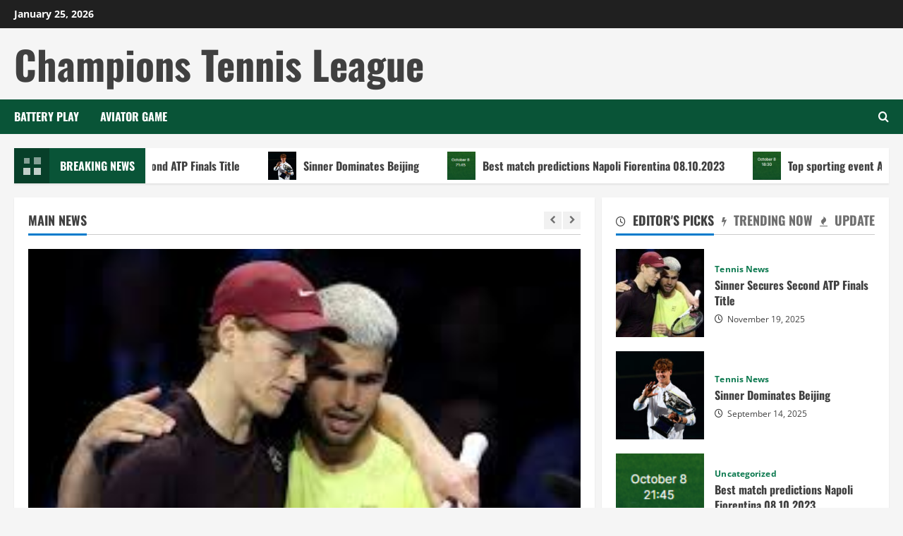

--- FILE ---
content_type: text/html; charset=UTF-8
request_url: https://championstennisleague.in/
body_size: 18415
content:
<!doctype html>
<html lang="en-US">

<head>
  <meta charset="UTF-8">
  <meta name="viewport" content="width=device-width, initial-scale=1">
  <link rel="profile" href="https://gmpg.org/xfn/11">

  <title>Champions Tennis League</title>
<meta name='robots' content='max-image-preview:large' />
<link rel='preload' href='https://championstennisleague.in/wp-content/themes/morenews/assets/fonts/oswald/oswald-regular.woff2' as='font' type='font/woff2' crossorigin='anonymous'>
<link rel='preload' href='https://championstennisleague.in/wp-content/themes/morenews/assets/fonts/oswald/oswald-700.woff2' as='font' type='font/woff2' crossorigin='anonymous'>
<link rel='preload' href='https://championstennisleague.in/wp-content/themes/morenews/assets/fonts/open-sans/open-sans-regular.woff2' as='font' type='font/woff2' crossorigin='anonymous'>
<link rel='preload' href='https://championstennisleague.in/wp-content/themes/morenews/assets/fonts/open-sans/open-sans-700.woff2' as='font' type='font/woff2' crossorigin='anonymous'>
<link rel='dns-prefetch' href='//stats.wp.com' />
<link rel='preconnect' href='https://fonts.googleapis.com' />
<link rel='preconnect' href='https://fonts.gstatic.com' />
<link rel="alternate" type="application/rss+xml" title="Champions Tennis League &raquo; Feed" href="https://championstennisleague.in/feed/" />

<!-- SEO SIMPLE PACK 3.6.2 -->
<link rel="canonical" href="https://championstennisleague.in/">
<meta property="og:locale" content="en_US">
<meta property="og:type" content="website">
<meta property="og:title" content="Champions Tennis League">
<meta property="og:url" content="https://championstennisleague.in/">
<meta property="og:site_name" content="Champions Tennis League">
<meta name="twitter:card" content="summary_large_image">
<!-- / SEO SIMPLE PACK -->

<style id='wp-img-auto-sizes-contain-inline-css' type='text/css'>
img:is([sizes=auto i],[sizes^="auto," i]){contain-intrinsic-size:3000px 1500px}
/*# sourceURL=wp-img-auto-sizes-contain-inline-css */
</style>
<style id='wp-emoji-styles-inline-css' type='text/css'>

	img.wp-smiley, img.emoji {
		display: inline !important;
		border: none !important;
		box-shadow: none !important;
		height: 1em !important;
		width: 1em !important;
		margin: 0 0.07em !important;
		vertical-align: -0.1em !important;
		background: none !important;
		padding: 0 !important;
	}
/*# sourceURL=wp-emoji-styles-inline-css */
</style>
<style id='wp-block-library-inline-css' type='text/css'>
:root{--wp-block-synced-color:#7a00df;--wp-block-synced-color--rgb:122,0,223;--wp-bound-block-color:var(--wp-block-synced-color);--wp-editor-canvas-background:#ddd;--wp-admin-theme-color:#007cba;--wp-admin-theme-color--rgb:0,124,186;--wp-admin-theme-color-darker-10:#006ba1;--wp-admin-theme-color-darker-10--rgb:0,107,160.5;--wp-admin-theme-color-darker-20:#005a87;--wp-admin-theme-color-darker-20--rgb:0,90,135;--wp-admin-border-width-focus:2px}@media (min-resolution:192dpi){:root{--wp-admin-border-width-focus:1.5px}}.wp-element-button{cursor:pointer}:root .has-very-light-gray-background-color{background-color:#eee}:root .has-very-dark-gray-background-color{background-color:#313131}:root .has-very-light-gray-color{color:#eee}:root .has-very-dark-gray-color{color:#313131}:root .has-vivid-green-cyan-to-vivid-cyan-blue-gradient-background{background:linear-gradient(135deg,#00d084,#0693e3)}:root .has-purple-crush-gradient-background{background:linear-gradient(135deg,#34e2e4,#4721fb 50%,#ab1dfe)}:root .has-hazy-dawn-gradient-background{background:linear-gradient(135deg,#faaca8,#dad0ec)}:root .has-subdued-olive-gradient-background{background:linear-gradient(135deg,#fafae1,#67a671)}:root .has-atomic-cream-gradient-background{background:linear-gradient(135deg,#fdd79a,#004a59)}:root .has-nightshade-gradient-background{background:linear-gradient(135deg,#330968,#31cdcf)}:root .has-midnight-gradient-background{background:linear-gradient(135deg,#020381,#2874fc)}:root{--wp--preset--font-size--normal:16px;--wp--preset--font-size--huge:42px}.has-regular-font-size{font-size:1em}.has-larger-font-size{font-size:2.625em}.has-normal-font-size{font-size:var(--wp--preset--font-size--normal)}.has-huge-font-size{font-size:var(--wp--preset--font-size--huge)}.has-text-align-center{text-align:center}.has-text-align-left{text-align:left}.has-text-align-right{text-align:right}.has-fit-text{white-space:nowrap!important}#end-resizable-editor-section{display:none}.aligncenter{clear:both}.items-justified-left{justify-content:flex-start}.items-justified-center{justify-content:center}.items-justified-right{justify-content:flex-end}.items-justified-space-between{justify-content:space-between}.screen-reader-text{border:0;clip-path:inset(50%);height:1px;margin:-1px;overflow:hidden;padding:0;position:absolute;width:1px;word-wrap:normal!important}.screen-reader-text:focus{background-color:#ddd;clip-path:none;color:#444;display:block;font-size:1em;height:auto;left:5px;line-height:normal;padding:15px 23px 14px;text-decoration:none;top:5px;width:auto;z-index:100000}html :where(.has-border-color){border-style:solid}html :where([style*=border-top-color]){border-top-style:solid}html :where([style*=border-right-color]){border-right-style:solid}html :where([style*=border-bottom-color]){border-bottom-style:solid}html :where([style*=border-left-color]){border-left-style:solid}html :where([style*=border-width]){border-style:solid}html :where([style*=border-top-width]){border-top-style:solid}html :where([style*=border-right-width]){border-right-style:solid}html :where([style*=border-bottom-width]){border-bottom-style:solid}html :where([style*=border-left-width]){border-left-style:solid}html :where(img[class*=wp-image-]){height:auto;max-width:100%}:where(figure){margin:0 0 1em}html :where(.is-position-sticky){--wp-admin--admin-bar--position-offset:var(--wp-admin--admin-bar--height,0px)}@media screen and (max-width:600px){html :where(.is-position-sticky){--wp-admin--admin-bar--position-offset:0px}}

/*# sourceURL=wp-block-library-inline-css */
</style><style id='wp-block-heading-inline-css' type='text/css'>
h1:where(.wp-block-heading).has-background,h2:where(.wp-block-heading).has-background,h3:where(.wp-block-heading).has-background,h4:where(.wp-block-heading).has-background,h5:where(.wp-block-heading).has-background,h6:where(.wp-block-heading).has-background{padding:1.25em 2.375em}h1.has-text-align-left[style*=writing-mode]:where([style*=vertical-lr]),h1.has-text-align-right[style*=writing-mode]:where([style*=vertical-rl]),h2.has-text-align-left[style*=writing-mode]:where([style*=vertical-lr]),h2.has-text-align-right[style*=writing-mode]:where([style*=vertical-rl]),h3.has-text-align-left[style*=writing-mode]:where([style*=vertical-lr]),h3.has-text-align-right[style*=writing-mode]:where([style*=vertical-rl]),h4.has-text-align-left[style*=writing-mode]:where([style*=vertical-lr]),h4.has-text-align-right[style*=writing-mode]:where([style*=vertical-rl]),h5.has-text-align-left[style*=writing-mode]:where([style*=vertical-lr]),h5.has-text-align-right[style*=writing-mode]:where([style*=vertical-rl]),h6.has-text-align-left[style*=writing-mode]:where([style*=vertical-lr]),h6.has-text-align-right[style*=writing-mode]:where([style*=vertical-rl]){rotate:180deg}
/*# sourceURL=https://championstennisleague.in/wp-includes/blocks/heading/style.min.css */
</style>
<style id='wp-block-latest-posts-inline-css' type='text/css'>
.wp-block-latest-posts{box-sizing:border-box}.wp-block-latest-posts.alignleft{margin-right:2em}.wp-block-latest-posts.alignright{margin-left:2em}.wp-block-latest-posts.wp-block-latest-posts__list{list-style:none}.wp-block-latest-posts.wp-block-latest-posts__list li{clear:both;overflow-wrap:break-word}.wp-block-latest-posts.is-grid{display:flex;flex-wrap:wrap}.wp-block-latest-posts.is-grid li{margin:0 1.25em 1.25em 0;width:100%}@media (min-width:600px){.wp-block-latest-posts.columns-2 li{width:calc(50% - .625em)}.wp-block-latest-posts.columns-2 li:nth-child(2n){margin-right:0}.wp-block-latest-posts.columns-3 li{width:calc(33.33333% - .83333em)}.wp-block-latest-posts.columns-3 li:nth-child(3n){margin-right:0}.wp-block-latest-posts.columns-4 li{width:calc(25% - .9375em)}.wp-block-latest-posts.columns-4 li:nth-child(4n){margin-right:0}.wp-block-latest-posts.columns-5 li{width:calc(20% - 1em)}.wp-block-latest-posts.columns-5 li:nth-child(5n){margin-right:0}.wp-block-latest-posts.columns-6 li{width:calc(16.66667% - 1.04167em)}.wp-block-latest-posts.columns-6 li:nth-child(6n){margin-right:0}}:root :where(.wp-block-latest-posts.is-grid){padding:0}:root :where(.wp-block-latest-posts.wp-block-latest-posts__list){padding-left:0}.wp-block-latest-posts__post-author,.wp-block-latest-posts__post-date{display:block;font-size:.8125em}.wp-block-latest-posts__post-excerpt,.wp-block-latest-posts__post-full-content{margin-bottom:1em;margin-top:.5em}.wp-block-latest-posts__featured-image a{display:inline-block}.wp-block-latest-posts__featured-image img{height:auto;max-width:100%;width:auto}.wp-block-latest-posts__featured-image.alignleft{float:left;margin-right:1em}.wp-block-latest-posts__featured-image.alignright{float:right;margin-left:1em}.wp-block-latest-posts__featured-image.aligncenter{margin-bottom:1em;text-align:center}
/*# sourceURL=https://championstennisleague.in/wp-includes/blocks/latest-posts/style.min.css */
</style>
<style id='wp-block-search-inline-css' type='text/css'>
.wp-block-search__button{margin-left:10px;word-break:normal}.wp-block-search__button.has-icon{line-height:0}.wp-block-search__button svg{height:1.25em;min-height:24px;min-width:24px;width:1.25em;fill:currentColor;vertical-align:text-bottom}:where(.wp-block-search__button){border:1px solid #ccc;padding:6px 10px}.wp-block-search__inside-wrapper{display:flex;flex:auto;flex-wrap:nowrap;max-width:100%}.wp-block-search__label{width:100%}.wp-block-search.wp-block-search__button-only .wp-block-search__button{box-sizing:border-box;display:flex;flex-shrink:0;justify-content:center;margin-left:0;max-width:100%}.wp-block-search.wp-block-search__button-only .wp-block-search__inside-wrapper{min-width:0!important;transition-property:width}.wp-block-search.wp-block-search__button-only .wp-block-search__input{flex-basis:100%;transition-duration:.3s}.wp-block-search.wp-block-search__button-only.wp-block-search__searchfield-hidden,.wp-block-search.wp-block-search__button-only.wp-block-search__searchfield-hidden .wp-block-search__inside-wrapper{overflow:hidden}.wp-block-search.wp-block-search__button-only.wp-block-search__searchfield-hidden .wp-block-search__input{border-left-width:0!important;border-right-width:0!important;flex-basis:0;flex-grow:0;margin:0;min-width:0!important;padding-left:0!important;padding-right:0!important;width:0!important}:where(.wp-block-search__input){appearance:none;border:1px solid #949494;flex-grow:1;font-family:inherit;font-size:inherit;font-style:inherit;font-weight:inherit;letter-spacing:inherit;line-height:inherit;margin-left:0;margin-right:0;min-width:3rem;padding:8px;text-decoration:unset!important;text-transform:inherit}:where(.wp-block-search__button-inside .wp-block-search__inside-wrapper){background-color:#fff;border:1px solid #949494;box-sizing:border-box;padding:4px}:where(.wp-block-search__button-inside .wp-block-search__inside-wrapper) .wp-block-search__input{border:none;border-radius:0;padding:0 4px}:where(.wp-block-search__button-inside .wp-block-search__inside-wrapper) .wp-block-search__input:focus{outline:none}:where(.wp-block-search__button-inside .wp-block-search__inside-wrapper) :where(.wp-block-search__button){padding:4px 8px}.wp-block-search.aligncenter .wp-block-search__inside-wrapper{margin:auto}.wp-block[data-align=right] .wp-block-search.wp-block-search__button-only .wp-block-search__inside-wrapper{float:right}
/*# sourceURL=https://championstennisleague.in/wp-includes/blocks/search/style.min.css */
</style>
<style id='wp-block-search-theme-inline-css' type='text/css'>
.wp-block-search .wp-block-search__label{font-weight:700}.wp-block-search__button{border:1px solid #ccc;padding:.375em .625em}
/*# sourceURL=https://championstennisleague.in/wp-includes/blocks/search/theme.min.css */
</style>
<style id='wp-block-group-inline-css' type='text/css'>
.wp-block-group{box-sizing:border-box}:where(.wp-block-group.wp-block-group-is-layout-constrained){position:relative}
/*# sourceURL=https://championstennisleague.in/wp-includes/blocks/group/style.min.css */
</style>
<style id='wp-block-group-theme-inline-css' type='text/css'>
:where(.wp-block-group.has-background){padding:1.25em 2.375em}
/*# sourceURL=https://championstennisleague.in/wp-includes/blocks/group/theme.min.css */
</style>
<style id='global-styles-inline-css' type='text/css'>
:root{--wp--preset--aspect-ratio--square: 1;--wp--preset--aspect-ratio--4-3: 4/3;--wp--preset--aspect-ratio--3-4: 3/4;--wp--preset--aspect-ratio--3-2: 3/2;--wp--preset--aspect-ratio--2-3: 2/3;--wp--preset--aspect-ratio--16-9: 16/9;--wp--preset--aspect-ratio--9-16: 9/16;--wp--preset--color--black: #000000;--wp--preset--color--cyan-bluish-gray: #abb8c3;--wp--preset--color--white: #ffffff;--wp--preset--color--pale-pink: #f78da7;--wp--preset--color--vivid-red: #cf2e2e;--wp--preset--color--luminous-vivid-orange: #ff6900;--wp--preset--color--luminous-vivid-amber: #fcb900;--wp--preset--color--light-green-cyan: #7bdcb5;--wp--preset--color--vivid-green-cyan: #00d084;--wp--preset--color--pale-cyan-blue: #8ed1fc;--wp--preset--color--vivid-cyan-blue: #0693e3;--wp--preset--color--vivid-purple: #9b51e0;--wp--preset--gradient--vivid-cyan-blue-to-vivid-purple: linear-gradient(135deg,rgb(6,147,227) 0%,rgb(155,81,224) 100%);--wp--preset--gradient--light-green-cyan-to-vivid-green-cyan: linear-gradient(135deg,rgb(122,220,180) 0%,rgb(0,208,130) 100%);--wp--preset--gradient--luminous-vivid-amber-to-luminous-vivid-orange: linear-gradient(135deg,rgb(252,185,0) 0%,rgb(255,105,0) 100%);--wp--preset--gradient--luminous-vivid-orange-to-vivid-red: linear-gradient(135deg,rgb(255,105,0) 0%,rgb(207,46,46) 100%);--wp--preset--gradient--very-light-gray-to-cyan-bluish-gray: linear-gradient(135deg,rgb(238,238,238) 0%,rgb(169,184,195) 100%);--wp--preset--gradient--cool-to-warm-spectrum: linear-gradient(135deg,rgb(74,234,220) 0%,rgb(151,120,209) 20%,rgb(207,42,186) 40%,rgb(238,44,130) 60%,rgb(251,105,98) 80%,rgb(254,248,76) 100%);--wp--preset--gradient--blush-light-purple: linear-gradient(135deg,rgb(255,206,236) 0%,rgb(152,150,240) 100%);--wp--preset--gradient--blush-bordeaux: linear-gradient(135deg,rgb(254,205,165) 0%,rgb(254,45,45) 50%,rgb(107,0,62) 100%);--wp--preset--gradient--luminous-dusk: linear-gradient(135deg,rgb(255,203,112) 0%,rgb(199,81,192) 50%,rgb(65,88,208) 100%);--wp--preset--gradient--pale-ocean: linear-gradient(135deg,rgb(255,245,203) 0%,rgb(182,227,212) 50%,rgb(51,167,181) 100%);--wp--preset--gradient--electric-grass: linear-gradient(135deg,rgb(202,248,128) 0%,rgb(113,206,126) 100%);--wp--preset--gradient--midnight: linear-gradient(135deg,rgb(2,3,129) 0%,rgb(40,116,252) 100%);--wp--preset--font-size--small: 13px;--wp--preset--font-size--medium: 20px;--wp--preset--font-size--large: 36px;--wp--preset--font-size--x-large: 42px;--wp--preset--spacing--20: 0.44rem;--wp--preset--spacing--30: 0.67rem;--wp--preset--spacing--40: 1rem;--wp--preset--spacing--50: 1.5rem;--wp--preset--spacing--60: 2.25rem;--wp--preset--spacing--70: 3.38rem;--wp--preset--spacing--80: 5.06rem;--wp--preset--shadow--natural: 6px 6px 9px rgba(0, 0, 0, 0.2);--wp--preset--shadow--deep: 12px 12px 50px rgba(0, 0, 0, 0.4);--wp--preset--shadow--sharp: 6px 6px 0px rgba(0, 0, 0, 0.2);--wp--preset--shadow--outlined: 6px 6px 0px -3px rgb(255, 255, 255), 6px 6px rgb(0, 0, 0);--wp--preset--shadow--crisp: 6px 6px 0px rgb(0, 0, 0);}:root { --wp--style--global--content-size: 740px;--wp--style--global--wide-size: 1300px; }:where(body) { margin: 0; }.wp-site-blocks > .alignleft { float: left; margin-right: 2em; }.wp-site-blocks > .alignright { float: right; margin-left: 2em; }.wp-site-blocks > .aligncenter { justify-content: center; margin-left: auto; margin-right: auto; }:where(.wp-site-blocks) > * { margin-block-start: 24px; margin-block-end: 0; }:where(.wp-site-blocks) > :first-child { margin-block-start: 0; }:where(.wp-site-blocks) > :last-child { margin-block-end: 0; }:root { --wp--style--block-gap: 24px; }:root :where(.is-layout-flow) > :first-child{margin-block-start: 0;}:root :where(.is-layout-flow) > :last-child{margin-block-end: 0;}:root :where(.is-layout-flow) > *{margin-block-start: 24px;margin-block-end: 0;}:root :where(.is-layout-constrained) > :first-child{margin-block-start: 0;}:root :where(.is-layout-constrained) > :last-child{margin-block-end: 0;}:root :where(.is-layout-constrained) > *{margin-block-start: 24px;margin-block-end: 0;}:root :where(.is-layout-flex){gap: 24px;}:root :where(.is-layout-grid){gap: 24px;}.is-layout-flow > .alignleft{float: left;margin-inline-start: 0;margin-inline-end: 2em;}.is-layout-flow > .alignright{float: right;margin-inline-start: 2em;margin-inline-end: 0;}.is-layout-flow > .aligncenter{margin-left: auto !important;margin-right: auto !important;}.is-layout-constrained > .alignleft{float: left;margin-inline-start: 0;margin-inline-end: 2em;}.is-layout-constrained > .alignright{float: right;margin-inline-start: 2em;margin-inline-end: 0;}.is-layout-constrained > .aligncenter{margin-left: auto !important;margin-right: auto !important;}.is-layout-constrained > :where(:not(.alignleft):not(.alignright):not(.alignfull)){max-width: var(--wp--style--global--content-size);margin-left: auto !important;margin-right: auto !important;}.is-layout-constrained > .alignwide{max-width: var(--wp--style--global--wide-size);}body .is-layout-flex{display: flex;}.is-layout-flex{flex-wrap: wrap;align-items: center;}.is-layout-flex > :is(*, div){margin: 0;}body .is-layout-grid{display: grid;}.is-layout-grid > :is(*, div){margin: 0;}body{padding-top: 0px;padding-right: 0px;padding-bottom: 0px;padding-left: 0px;}a:where(:not(.wp-element-button)){text-decoration: none;}:root :where(.wp-element-button, .wp-block-button__link){background-color: #32373c;border-width: 0;color: #fff;font-family: inherit;font-size: inherit;font-style: inherit;font-weight: inherit;letter-spacing: inherit;line-height: inherit;padding-top: calc(0.667em + 2px);padding-right: calc(1.333em + 2px);padding-bottom: calc(0.667em + 2px);padding-left: calc(1.333em + 2px);text-decoration: none;text-transform: inherit;}.has-black-color{color: var(--wp--preset--color--black) !important;}.has-cyan-bluish-gray-color{color: var(--wp--preset--color--cyan-bluish-gray) !important;}.has-white-color{color: var(--wp--preset--color--white) !important;}.has-pale-pink-color{color: var(--wp--preset--color--pale-pink) !important;}.has-vivid-red-color{color: var(--wp--preset--color--vivid-red) !important;}.has-luminous-vivid-orange-color{color: var(--wp--preset--color--luminous-vivid-orange) !important;}.has-luminous-vivid-amber-color{color: var(--wp--preset--color--luminous-vivid-amber) !important;}.has-light-green-cyan-color{color: var(--wp--preset--color--light-green-cyan) !important;}.has-vivid-green-cyan-color{color: var(--wp--preset--color--vivid-green-cyan) !important;}.has-pale-cyan-blue-color{color: var(--wp--preset--color--pale-cyan-blue) !important;}.has-vivid-cyan-blue-color{color: var(--wp--preset--color--vivid-cyan-blue) !important;}.has-vivid-purple-color{color: var(--wp--preset--color--vivid-purple) !important;}.has-black-background-color{background-color: var(--wp--preset--color--black) !important;}.has-cyan-bluish-gray-background-color{background-color: var(--wp--preset--color--cyan-bluish-gray) !important;}.has-white-background-color{background-color: var(--wp--preset--color--white) !important;}.has-pale-pink-background-color{background-color: var(--wp--preset--color--pale-pink) !important;}.has-vivid-red-background-color{background-color: var(--wp--preset--color--vivid-red) !important;}.has-luminous-vivid-orange-background-color{background-color: var(--wp--preset--color--luminous-vivid-orange) !important;}.has-luminous-vivid-amber-background-color{background-color: var(--wp--preset--color--luminous-vivid-amber) !important;}.has-light-green-cyan-background-color{background-color: var(--wp--preset--color--light-green-cyan) !important;}.has-vivid-green-cyan-background-color{background-color: var(--wp--preset--color--vivid-green-cyan) !important;}.has-pale-cyan-blue-background-color{background-color: var(--wp--preset--color--pale-cyan-blue) !important;}.has-vivid-cyan-blue-background-color{background-color: var(--wp--preset--color--vivid-cyan-blue) !important;}.has-vivid-purple-background-color{background-color: var(--wp--preset--color--vivid-purple) !important;}.has-black-border-color{border-color: var(--wp--preset--color--black) !important;}.has-cyan-bluish-gray-border-color{border-color: var(--wp--preset--color--cyan-bluish-gray) !important;}.has-white-border-color{border-color: var(--wp--preset--color--white) !important;}.has-pale-pink-border-color{border-color: var(--wp--preset--color--pale-pink) !important;}.has-vivid-red-border-color{border-color: var(--wp--preset--color--vivid-red) !important;}.has-luminous-vivid-orange-border-color{border-color: var(--wp--preset--color--luminous-vivid-orange) !important;}.has-luminous-vivid-amber-border-color{border-color: var(--wp--preset--color--luminous-vivid-amber) !important;}.has-light-green-cyan-border-color{border-color: var(--wp--preset--color--light-green-cyan) !important;}.has-vivid-green-cyan-border-color{border-color: var(--wp--preset--color--vivid-green-cyan) !important;}.has-pale-cyan-blue-border-color{border-color: var(--wp--preset--color--pale-cyan-blue) !important;}.has-vivid-cyan-blue-border-color{border-color: var(--wp--preset--color--vivid-cyan-blue) !important;}.has-vivid-purple-border-color{border-color: var(--wp--preset--color--vivid-purple) !important;}.has-vivid-cyan-blue-to-vivid-purple-gradient-background{background: var(--wp--preset--gradient--vivid-cyan-blue-to-vivid-purple) !important;}.has-light-green-cyan-to-vivid-green-cyan-gradient-background{background: var(--wp--preset--gradient--light-green-cyan-to-vivid-green-cyan) !important;}.has-luminous-vivid-amber-to-luminous-vivid-orange-gradient-background{background: var(--wp--preset--gradient--luminous-vivid-amber-to-luminous-vivid-orange) !important;}.has-luminous-vivid-orange-to-vivid-red-gradient-background{background: var(--wp--preset--gradient--luminous-vivid-orange-to-vivid-red) !important;}.has-very-light-gray-to-cyan-bluish-gray-gradient-background{background: var(--wp--preset--gradient--very-light-gray-to-cyan-bluish-gray) !important;}.has-cool-to-warm-spectrum-gradient-background{background: var(--wp--preset--gradient--cool-to-warm-spectrum) !important;}.has-blush-light-purple-gradient-background{background: var(--wp--preset--gradient--blush-light-purple) !important;}.has-blush-bordeaux-gradient-background{background: var(--wp--preset--gradient--blush-bordeaux) !important;}.has-luminous-dusk-gradient-background{background: var(--wp--preset--gradient--luminous-dusk) !important;}.has-pale-ocean-gradient-background{background: var(--wp--preset--gradient--pale-ocean) !important;}.has-electric-grass-gradient-background{background: var(--wp--preset--gradient--electric-grass) !important;}.has-midnight-gradient-background{background: var(--wp--preset--gradient--midnight) !important;}.has-small-font-size{font-size: var(--wp--preset--font-size--small) !important;}.has-medium-font-size{font-size: var(--wp--preset--font-size--medium) !important;}.has-large-font-size{font-size: var(--wp--preset--font-size--large) !important;}.has-x-large-font-size{font-size: var(--wp--preset--font-size--x-large) !important;}
/*# sourceURL=global-styles-inline-css */
</style>

<link rel='stylesheet' id='bootstrap-css' href='https://championstennisleague.in/wp-content/themes/morenews/assets/bootstrap/css/bootstrap.min.css?ver=6.9' type='text/css' media='all' />
<link rel='stylesheet' id='morenews-style-css' href='https://championstennisleague.in/wp-content/themes/morenews/style.min.css?ver=1.3.3' type='text/css' media='all' />
<style id='morenews-style-inline-css' type='text/css'>
body.aft-dark-mode #sidr,body.aft-dark-mode,body.aft-dark-mode.custom-background,body.aft-dark-mode #af-preloader{background-color:#000000;} body.aft-default-mode #sidr,body.aft-default-mode #af-preloader,body.aft-default-mode{background-color:#f5f5f5;} .frm_style_formidable-style.with_frm_style .frm_compact .frm_dropzone.dz-clickable .dz-message,.frm_style_formidable-style.with_frm_style input[type=submit],.frm_style_formidable-style.with_frm_style .frm_submit input[type=button],.frm_style_formidable-style.with_frm_style .frm_submit button,.frm_form_submit_style,.frm_style_formidable-style.with_frm_style .frm-edit-page-btn,.woocommerce #respond input#submit.disabled,.woocommerce #respond input#submit:disabled,.woocommerce #respond input#submit:disabled[disabled],.woocommerce a.button.disabled,.woocommerce a.button:disabled,.woocommerce a.button:disabled[disabled],.woocommerce button.button.disabled,.woocommerce button.button:disabled,.woocommerce button.button:disabled[disabled],.woocommerce input.button.disabled,.woocommerce input.button:disabled,.woocommerce input.button:disabled[disabled],.woocommerce #respond input#submit,.woocommerce a.button,.woocommerce button.button,.woocommerce input.button,.woocommerce #respond input#submit.alt,.woocommerce a.button.alt,.woocommerce button.button.alt,.woocommerce input.button.alt,.woocommerce-account .addresses .title .edit,:root .wc-block-featured-product__link :where(.wp-element-button,.wp-block-button__link),:root .wc-block-featured-category__link :where(.wp-element-button,.wp-block-button__link),hustle-button,button.wc-block-mini-cart__button,.wc-block-checkout .wp-block-button__link,.wp-block-button.wc-block-components-product-button .wp-block-button__link,.wc-block-grid__product-add-to-cart.wp-block-button .wp-block-button__link,body .wc-block-components-button,.wc-block-grid .wp-block-button__link,.woocommerce-notices-wrapper .button,body .woocommerce-notices-wrapper .button:hover,body.woocommerce .single_add_to_cart_button.button:hover,body.woocommerce a.button.add_to_cart_button:hover,.widget-title-fill-and-border .wp-block-search__label,.widget-title-fill-and-border .wp-block-group .wp-block-heading,.widget-title-fill-and-no-border .wp-block-search__label,.widget-title-fill-and-no-border .wp-block-group .wp-block-heading,.widget-title-fill-and-border .wp_post_author_widget .widget-title .header-after,.widget-title-fill-and-border .widget-title .heading-line,.widget-title-fill-and-border .aft-posts-tabs-panel .nav-tabs>li>a.active,.widget-title-fill-and-border .aft-main-banner-wrapper .widget-title .heading-line ,.widget-title-fill-and-no-border .wp_post_author_widget .widget-title .header-after,.widget-title-fill-and-no-border .widget-title .heading-line,.widget-title-fill-and-no-border .aft-posts-tabs-panel .nav-tabs>li>a.active,.widget-title-fill-and-no-border .aft-main-banner-wrapper .widget-title .heading-line,a.sidr-class-sidr-button-close,body.widget-title-border-bottom .header-after1 .heading-line-before,body.widget-title-border-bottom .widget-title .heading-line-before,.widget-title-border-center .wp-block-search__label::after,.widget-title-border-center .wp-block-group .wp-block-heading::after,.widget-title-border-center .wp_post_author_widget .widget-title .heading-line-before,.widget-title-border-center .aft-posts-tabs-panel .nav-tabs>li>a.active::after,.widget-title-border-center .wp_post_author_widget .widget-title .header-after::after,.widget-title-border-center .widget-title .heading-line-after,.widget-title-border-bottom .wp-block-search__label::after,.widget-title-border-bottom .wp-block-group .wp-block-heading::after,.widget-title-border-bottom .heading-line::before,.widget-title-border-bottom .wp-post-author-wrap .header-after::before,.widget-title-border-bottom .aft-posts-tabs-panel .nav-tabs>li>a.active span::after,.aft-dark-mode .is-style-fill a.wp-block-button__link:not(.has-background),.aft-default-mode .is-style-fill a.wp-block-button__link:not(.has-background),#reading-progress-bar,a.comment-reply-link,body.aft-default-mode .reply a,body.aft-dark-mode .reply a,.aft-popular-taxonomies-lists span::before ,#loader-wrapper div,span.heading-line::before,.wp-post-author-wrap .header-after::before,body.aft-dark-mode input[type="button"],body.aft-dark-mode input[type="reset"],body.aft-dark-mode input[type="submit"],body.aft-dark-mode .inner-suscribe input[type=submit],body.aft-default-mode input[type="button"],body.aft-default-mode input[type="reset"],body.aft-default-mode input[type="submit"],body.aft-default-mode .inner-suscribe input[type=submit],.woocommerce-product-search button[type="submit"],input.search-submit,.wp-block-search__button,.af-youtube-slider .af-video-wrap .af-bg-play i,.af-youtube-video-list .entry-header-yt-video-wrapper .af-yt-video-play i,.af-post-format i,body .btn-style1 a:visited,body .btn-style1 a,body .morenews-pagination .nav-links .page-numbers.current,body #scroll-up,button,a.author-button.primary,.morenews-reaction-button .reaction-percentage,h3.morenews-subtitle:after,body article.sticky .read-single:before,.aft-readmore-wrapper a.aft-readmore:hover,body.aft-dark-mode .aft-readmore-wrapper a.aft-readmore:hover,footer.site-footer .aft-readmore-wrapper a.aft-readmore:hover,.aft-readmore-wrapper a.aft-readmore:hover,body .trending-posts-vertical .trending-no{background-color:#0c794f;} div.wpforms-container-full button[type=submit]:hover,div.wpforms-container-full button[type=submit]:not(:hover):not(:active){background-color:#0c794f !important;} .grid-design-texts-over-image .aft-readmore-wrapper a.aft-readmore:hover,.aft-readmore-wrapper a.aft-readmore:hover,body.aft-dark-mode .aft-readmore-wrapper a.aft-readmore:hover,body.aft-default-mode .aft-readmore-wrapper a.aft-readmore:hover,a.author-button.primary,.morenews-post-badge,body.single .entry-header .aft-post-excerpt-and-meta .post-excerpt,body.aft-dark-mode.single span.tags-links a:hover,.morenews-pagination .nav-links .page-numbers.current,.aft-readmore-wrapper a.aft-readmore:hover,p.awpa-more-posts a:hover,.wp-post-author-meta .wp-post-author-meta-more-posts a.awpa-more-posts:hover{border-color:#0c794f;} body:not(.rtl) .aft-popular-taxonomies-lists span::after{border-left-color:#0c794f;} body.rtl .aft-popular-taxonomies-lists span::after{border-right-color:#0c794f;} .widget-title-fill-and-no-border .wp-block-search__label::after,.widget-title-fill-and-no-border .wp-block-group .wp-block-heading::after,.widget-title-fill-and-no-border .aft-posts-tabs-panel .nav-tabs>li a.active::after,.widget-title-fill-and-no-border .morenews-widget .widget-title::before,.widget-title-fill-and-no-border .morenews-customizer .widget-title::before{border-top-color:#0c794f;} .woocommerce div.product .woocommerce-tabs ul.tabs li.active,#scroll-up::after,.aft-dark-mode #loader,.aft-default-mode #loader{border-bottom-color:#0c794f;} footer.site-footer .wp-calendar-nav a:hover,footer.site-footer .wp-block-latest-comments__comment-meta a:hover,.aft-dark-mode .tagcloud a:hover,.aft-dark-mode .widget ul.menu >li a:hover,.aft-dark-mode .widget > ul > li a:hover,.banner-exclusive-posts-wrapper a:hover,.list-style .read-title h3 a:hover,.grid-design-default .read-title h3 a:hover,body.aft-dark-mode .banner-exclusive-posts-wrapper a:hover,body.aft-dark-mode .banner-exclusive-posts-wrapper a:visited:hover,body.aft-default-mode .banner-exclusive-posts-wrapper a:hover,body.aft-default-mode .banner-exclusive-posts-wrapper a:visited:hover,body.wp-post-author-meta .awpa-display-name a:hover,.widget_text a ,.post-description a:not(.aft-readmore),.post-description a:not(.aft-readmore):visited,.wp_post_author_widget .wp-post-author-meta .awpa-display-name a:hover,.wp-post-author-meta .wp-post-author-meta-more-posts a.awpa-more-posts:hover,body.aft-default-mode .af-breadcrumbs a:hover,body.aft-dark-mode .af-breadcrumbs a:hover,body .wp-block-latest-comments li.wp-block-latest-comments__comment a:hover,body .site-footer .color-pad .read-title h3 a:hover,body.aft-dark-mode #secondary .morenews-widget ul[class*="wp-block-"] a:hover,body.aft-dark-mode #secondary .morenews-widget ol[class*="wp-block-"] a:hover,body.aft-dark-mode a.post-edit-link:hover,body.aft-default-mode #secondary .morenews-widget ul[class*="wp-block-"] a:hover,body.aft-default-mode #secondary .morenews-widget ol[class*="wp-block-"] a:hover,body.aft-default-mode a.post-edit-link:hover,body.aft-default-mode #secondary .widget > ul > li a:hover,body.aft-default-mode footer.comment-meta a:hover,body.aft-dark-mode footer.comment-meta a:hover,body.aft-default-mode .comment-form a:hover,body.aft-dark-mode .comment-form a:hover,body.aft-dark-mode .entry-content > .wp-block-tag-cloud a:not(.has-text-color):hover,body.aft-default-mode .entry-content > .wp-block-tag-cloud a:not(.has-text-color):hover,body.aft-dark-mode .entry-content .wp-block-archives-list.wp-block-archives a:not(.has-text-color):hover,body.aft-default-mode .entry-content .wp-block-archives-list.wp-block-archives a:not(.has-text-color):hover,body.aft-dark-mode .entry-content .wp-block-latest-posts a:not(.has-text-color):hover,body.aft-dark-mode .entry-content .wp-block-categories-list.wp-block-categories a:not(.has-text-color):hover,body.aft-default-mode .entry-content .wp-block-latest-posts a:not(.has-text-color):hover,body.aft-default-mode .entry-content .wp-block-categories-list.wp-block-categories a:not(.has-text-color):hover,.aft-default-mode .wp-block-archives-list.wp-block-archives a:not(.has-text-color):hover,.aft-default-mode .wp-block-latest-posts a:not(.has-text-color):hover,.aft-default-mode .wp-block-categories-list.wp-block-categories a:not(.has-text-color):hover,.aft-default-mode .wp-block-latest-comments li.wp-block-latest-comments__comment a:hover,.aft-dark-mode .wp-block-archives-list.wp-block-archives a:not(.has-text-color):hover,.aft-dark-mode .wp-block-latest-posts a:not(.has-text-color):hover,.aft-dark-mode .wp-block-categories-list.wp-block-categories a:not(.has-text-color):hover,.aft-dark-mode .wp-block-latest-comments li.wp-block-latest-comments__comment a:hover,body.aft-dark-mode .morenews-pagination .nav-links a.page-numbers:hover,body.aft-default-mode .morenews-pagination .nav-links a.page-numbers:hover,body.aft-default-mode .aft-popular-taxonomies-lists ul li a:hover ,body.aft-dark-mode .aft-popular-taxonomies-lists ul li a:hover,body.aft-dark-mode .wp-calendar-nav a,body .entry-content > .wp-block-heading a:not(.has-link-color),body .entry-content > ul a,body .entry-content > ol a,body .entry-content > p a ,body.aft-default-mode p.logged-in-as a,body.aft-dark-mode p.logged-in-as a,body.aft-dark-mode .woocommerce-loop-product__title:hover,body.aft-default-mode .woocommerce-loop-product__title:hover,a:hover,p a,.stars a:active,.stars a:focus,.morenews-widget.widget_text a,a.author-website:hover,.author-box-content a.author-posts-link:hover,body .morenews-sponsor a,body .morenews-source a,body.aft-default-mode .wp-block-latest-comments li.wp-block-latest-comments__comment a:hover,body.aft-dark-mode .wp-block-latest-comments li.wp-block-latest-comments__comment a:hover,.entry-content .wp-block-latest-comments a:not(.has-text-color):hover,.wc-block-grid__product .wc-block-grid__product-link:focus,body.aft-default-mode .entry-content h1:not(.has-link-color):not(.wp-block-post-title) a,body.aft-default-mode .entry-content h2:not(.has-link-color):not(.wp-block-post-title) a,body.aft-default-mode .entry-content h3:not(.has-link-color):not(.wp-block-post-title) a,body.aft-default-mode .entry-content h4:not(.has-link-color):not(.wp-block-post-title) a,body.aft-default-mode .entry-content h5:not(.has-link-color):not(.wp-block-post-title) a,body.aft-default-mode .entry-content h6:not(.has-link-color):not(.wp-block-post-title) a,body.aft-dark-mode .entry-content h1:not(.has-link-color):not(.wp-block-post-title) a,body.aft-dark-mode .entry-content h2:not(.has-link-color):not(.wp-block-post-title) a,body.aft-dark-mode .entry-content h3:not(.has-link-color):not(.wp-block-post-title) a,body.aft-dark-mode .entry-content h4:not(.has-link-color):not(.wp-block-post-title) a,body.aft-dark-mode .entry-content h5:not(.has-link-color):not(.wp-block-post-title) a,body.aft-dark-mode .entry-content h6:not(.has-link-color):not(.wp-block-post-title) a,body.aft-default-mode .comment-content a,body.aft-dark-mode .comment-content a,body.aft-default-mode .post-excerpt a,body.aft-dark-mode .post-excerpt a,body.aft-default-mode .wp-block-tag-cloud a:hover,body.aft-default-mode .tagcloud a:hover,body.aft-default-mode.single span.tags-links a:hover,body.aft-default-mode p.awpa-more-posts a:hover,body.aft-default-mode p.awpa-website a:hover ,body.aft-default-mode .wp-post-author-meta h4 a:hover,body.aft-default-mode .widget ul.menu >li a:hover,body.aft-default-mode .widget > ul > li a:hover,body.aft-default-mode .nav-links a:hover,body.aft-default-mode ul.trail-items li a:hover,body.aft-dark-mode .wp-block-tag-cloud a:hover,body.aft-dark-mode .tagcloud a:hover,body.aft-dark-mode.single span.tags-links a:hover,body.aft-dark-mode p.awpa-more-posts a:hover,body.aft-dark-mode p.awpa-website a:hover ,body.aft-dark-mode .widget ul.menu >li a:hover,body.aft-dark-mode .nav-links a:hover,body.aft-dark-mode ul.trail-items li a:hover{color:#0c794f;} @media only screen and (min-width:992px){body.aft-default-mode .morenews-header .main-navigation .menu-desktop > ul > li:hover > a:before,body.aft-default-mode .morenews-header .main-navigation .menu-desktop > ul > li.current-menu-item > a:before{background-color:#0c794f;} } .woocommerce-product-search button[type="submit"],input.search-submit{background-color:#0c794f;} .aft-dark-mode .entry-content a:hover,.aft-dark-mode .entry-content a:focus,.aft-dark-mode .entry-content a:active,.wp-calendar-nav a,#wp-calendar tbody td a,body.aft-dark-mode #wp-calendar tbody td#today,body.aft-default-mode #wp-calendar tbody td#today,body.aft-default-mode .entry-content > .wp-block-heading a:not(.has-link-color),body.aft-dark-mode .entry-content > .wp-block-heading a:not(.has-link-color),body .entry-content > ul a,body .entry-content > ul a:visited,body .entry-content > ol a,body .entry-content > ol a:visited,body .entry-content > p a,body .entry-content > p a:visited{color:#0c794f;} .woocommerce-product-search button[type="submit"],input.search-submit,body.single span.tags-links a:hover,body .entry-content > .wp-block-heading a:not(.has-link-color),body .entry-content > ul a,body .entry-content > ul a:visited,body .entry-content > ol a,body .entry-content > ol a:visited,body .entry-content > p a,body .entry-content > p a:visited{border-color:#0c794f;} @media only screen and (min-width:993px){.main-navigation .menu-desktop > li.current-menu-item::after,.main-navigation .menu-desktop > ul > li.current-menu-item::after,.main-navigation .menu-desktop > li::after,.main-navigation .menu-desktop > ul > li::after{background-color:#0c794f;} } .site-branding .site-title{font-family:Oswald;} body,button,input,select,optgroup,.cat-links li a,.min-read,.af-social-contacts .social-widget-menu .screen-reader-text,textarea{font-family:Open Sans;} .wp-block-tag-cloud a,.tagcloud a,body span.hustle-title,.wp-block-blockspare-blockspare-tabs .bs-tabs-title-list li a.bs-tab-title,.navigation.post-navigation .nav-links a,div.custom-menu-link > a,.exclusive-posts .exclusive-now span,.aft-popular-taxonomies-lists span,.exclusive-posts a,.aft-posts-tabs-panel .nav-tabs>li>a,.widget-title-border-bottom .aft-posts-tabs-panel .nav-tabs>li>a,.nav-tabs>li,.widget ul ul li,.widget ul.menu >li ,.widget > ul > li,.wp-block-search__label,.wp-block-latest-posts.wp-block-latest-posts__list li,.wp-block-latest-comments li.wp-block-latest-comments__comment,.wp-block-group ul li a,.main-navigation ul li a,h1,h2,h3,h4,h5,h6{font-family:Oswald;} .container-wrapper .elementor{max-width:100%;} .full-width-content .elementor-section-stretched,.align-content-left .elementor-section-stretched,.align-content-right .elementor-section-stretched{max-width:100%;left:0 !important;}
/*# sourceURL=morenews-style-inline-css */
</style>
<link rel='stylesheet' id='moremag-css' href='https://championstennisleague.in/wp-content/themes/moremag/style.css?ver=1.3.3' type='text/css' media='all' />
<link rel='stylesheet' id='aft-icons-css' href='https://championstennisleague.in/wp-content/themes/morenews/assets/icons/style.css?ver=6.9' type='text/css' media='all' />
<link rel='stylesheet' id='slick-css' href='https://championstennisleague.in/wp-content/themes/morenews/assets/slick/css/slick.min.css?ver=6.9' type='text/css' media='all' />
<link rel='stylesheet' id='sidr-css' href='https://championstennisleague.in/wp-content/themes/morenews/assets/sidr/css/jquery.sidr.dark.css?ver=6.9' type='text/css' media='all' />
<link rel='stylesheet' id='magnific-popup-css' href='https://championstennisleague.in/wp-content/themes/morenews/assets/magnific-popup/magnific-popup.css?ver=6.9' type='text/css' media='all' />
<script type="text/javascript" src="https://championstennisleague.in/wp-includes/js/jquery/jquery.min.js?ver=3.7.1" id="jquery-core-js"></script>
<script type="text/javascript" src="https://championstennisleague.in/wp-includes/js/jquery/jquery-migrate.min.js?ver=3.4.1" id="jquery-migrate-js"></script>
<script type="text/javascript" src="https://championstennisleague.in/wp-content/themes/morenews/assets/jquery.cookie.js?ver=6.9" id="jquery-cookie-js"></script>
<script type="text/javascript" src="https://championstennisleague.in/wp-content/themes/morenews/assets/background-script.js?ver=1.3.3" id="morenews-background-script-js"></script>
<link rel="https://api.w.org/" href="https://championstennisleague.in/wp-json/" /><link rel="EditURI" type="application/rsd+xml" title="RSD" href="https://championstennisleague.in/xmlrpc.php?rsd" />
<meta name="generator" content="WordPress 6.9" />
	<style>img#wpstats{display:none}</style>
		    <style type="text/css">
            .site-title a,
      .site-header .site-branding .site-title a:visited,
      .site-header .site-branding .site-title a:hover,
      .site-description {
        color: #404040;
      }

      body.aft-dark-mode .site-title a,
      body.aft-dark-mode .site-header .site-branding .site-title a:visited,
      body.aft-dark-mode .site-header .site-branding .site-title a:hover,
      body.aft-dark-mode .site-description {
        color: #ffffff;
      }

      .header-layout-3 .site-header .site-branding .site-title,
      .site-branding .site-title {
        font-size: 56px;
      }

      @media only screen and (max-width: 640px) {
        .site-branding .site-title {
          font-size: 2.75rem;

        }
      }

      /* @media only screen and (max-width: 375px) {
                    .site-branding .site-title {
                        font-size: 32px;

                    }
                } */

          </style>
</head>

<body class="home blog wp-embed-responsive wp-theme-morenews wp-child-theme-moremag hfeed  aft-sticky-header aft-default-mode aft-header-layout-side header-image-default widget-title-border-bottom default-content-layout align-content-left af-wide-layout">
  
  
  <div id="page" class="site af-whole-wrapper">
    <a class="skip-link screen-reader-text" href="#content">Skip to content</a>

    
    <header id="masthead" class="header-layout-side morenews-header">
        <div class="top-header">
    <div class="container-wrapper">
      <div class="top-bar-flex">
        <div class="top-bar-left col-2">
          <div class="date-bar-left">
                  <span class="topbar-date">
        January 25, 2026      </span>
              </div>
        </div>
        <div class="top-bar-right col-2">
          <div class="aft-small-social-menu">
                            </div>
        </div>
      </div>
    </div>
  </div>
<div class="af-middle-header " >
  <div class="container-wrapper">

        <div class="af-middle-container">
      <div class="logo">
            <div class="site-branding ">
              <h1 class="site-title font-family-1">
          <a href="https://championstennisleague.in/" class="site-title-anchor" rel="home">Champions Tennis League</a>
        </h1>
      
          </div>

          </div>
          </div>
  </div>
</div>
<div id="main-navigation-bar" class="af-bottom-header">
  <div class="container-wrapper">
    <div class="bottom-bar-flex">
      <div class="offcanvas-navigaiton">
                <div class="af-bottom-head-nav">
              <div class="navigation-container">
      <nav class="main-navigation clearfix">

        <span class="toggle-menu" aria-controls="primary-menu" aria-expanded="false">
          <a href="#" role="button" class="aft-void-menu" aria-expanded="false">
            <span class="screen-reader-text">
              Primary Menu            </span>
            <i class="ham"></i>
          </a>
        </span>


        <div class="menu main-menu menu-desktop show-menu-border"><ul id="primary-menu" class="menu"><li id="menu-item-49" class="menu-item menu-item-type-custom menu-item-object-custom menu-item-49"><a href="https://batteryplay.in/">battery play</a></li>
<li id="menu-item-72" class="menu-item menu-item-type-custom menu-item-object-custom menu-item-72"><a href="https://slotaviatorgame.com/">aviator game</a></li>
</ul></div>      </nav>
    </div>


          </div>
      </div>
      <div class="search-watch">
                  <div class="af-search-wrap">
      <div class="search-overlay" aria-label="Open search form">
        <a href="#" title="Search" class="search-icon" aria-label="Open search form">
          <i class="fa fa-search"></i>
        </a>
        <div class="af-search-form">
          <form role="search" method="get" class="search-form" action="https://championstennisleague.in/">
				<label>
					<span class="screen-reader-text">Search for:</span>
					<input type="search" class="search-field" placeholder="Search &hellip;" value="" name="s" />
				</label>
				<input type="submit" class="search-submit" value="Search" />
			</form>        </div>
      </div>
    </div>

            
          </div>
    </div>
  </div>
</div>
    </header>

    <!-- end slider-section -->
  
            <section
                    class="aft-blocks aft-main-banner-section banner-carousel-1-wrap bg-fixed  morenews-customizer aft-banner-layout-5 aft-banner-order-1"
                    data-background="">
                  <div class="banner-exclusive-posts-wrapper">

        
        <div class="container-wrapper">
          <div class="exclusive-posts">
            <div class="exclusive-now primary-color">
              <div class="aft-box-ripple">
                <div class="box1"></div>
                <div class="box2"></div>
                <div class="box3"></div>
                <div class="box4"></div>
              </div>
                              <span>Breaking News</span>
                          </div>
            <div class="exclusive-slides" dir="ltr">
                              <div class='marquee aft-flash-slide left' data-speed='80000'
                  data-gap='0' data-duplicated='true' data-direction="left">
                                      <a href="https://championstennisleague.in/sinner-secures-second-atp-finals-title/" aria-label="Sinner Secures Second ATP Finals Title">
                      
                      
                      <span class="circle-marq">

                        <img width="150" height="150" src="https://championstennisleague.in/wp-content/uploads/2025/11/yeNQlKGo0Oomm8MPyUR3I7uC8xtltFltMg_jUTUc_85SWzhN3T3ZeinnIJdDuBU2nPzGi3BwrUhol74uiYN8EebIXcW0PH2e8dJuEGUvzbG9WU6_F0-Yn-T5HNEA9eOmaf6_tFtL4cEbay_-5bdd0w-150x150.jpg" class="attachment-thumbnail size-thumbnail wp-post-image" alt="yeNQlKGo0Oomm8MPyUR3I7uC8xtltFltMg_jUTUc_85SWzhN3T3ZeinnIJdDuBU2nPzGi3BwrUhol74uiYN8EebIXcW0PH2e8dJuEGUvzbG9WU6_F0-Yn-T5HNEA9eOmaf6_tFtL4cEbay_-5bdd0w" decoding="async" loading="lazy" />                      </span>

                      Sinner Secures Second ATP Finals Title                    </a>
                                    <a href="https://championstennisleague.in/sinner-dominates-beijing/" aria-label="Sinner Dominates Beijing">
                      
                      
                      <span class="circle-marq">

                        <img width="150" height="150" src="https://championstennisleague.in/wp-content/uploads/2025/10/Yuichi-Yamazaki-scaled-2187744499-150x150.jpg" class="attachment-thumbnail size-thumbnail wp-post-image" alt="TENNIS-AUS-OPEN-PODIUM" decoding="async" loading="lazy" />                      </span>

                      Sinner Dominates Beijing                    </a>
                                    <a href="https://championstennisleague.in/best-match-predictions-napoli-fiorentina-08-10-2023/" aria-label="Best match predictions Napoli Fiorentina 08.10.2023">
                      
                      
                      <span class="circle-marq">

                        <img width="150" height="89" src="https://championstennisleague.in/wp-content/uploads/2023/10/1-3-150x89.png" class="attachment-thumbnail size-thumbnail wp-post-image" alt="1" decoding="async" loading="lazy" />                      </span>

                      Best match predictions Napoli Fiorentina 08.10.2023                    </a>
                                    <a href="https://championstennisleague.in/top-sporting-event-arsenal-manchester-city-08-10-2023/" aria-label="Top sporting event Arsenal Manchester City 08.10.2023">
                      
                      
                      <span class="circle-marq">

                        <img width="150" height="88" src="https://championstennisleague.in/wp-content/uploads/2023/10/1-2-150x88.png" class="attachment-thumbnail size-thumbnail wp-post-image" alt="1" decoding="async" loading="lazy" />                      </span>

                      Top sporting event Arsenal Manchester City 08.10.2023                    </a>
                                    <a href="https://championstennisleague.in/forecasts-for-the-event-real-madrid-osasuna-07-10-2023/" aria-label="Forecasts for the event Real Madrid &#8211; Osasuna 07.10.2023">
                      
                      
                      <span class="circle-marq">

                        <img width="150" height="89" src="https://championstennisleague.in/wp-content/uploads/2023/10/1-1-150x89.png" class="attachment-thumbnail size-thumbnail wp-post-image" alt="1" decoding="async" loading="lazy" />                      </span>

                      Forecasts for the event Real Madrid &#8211; Osasuna 07.10.2023                    </a>
                                </div>
            </div>
          </div>
        </div>
      </div>
      <!-- Excluive line END -->


                            
                <div class="container-wrapper">
                    <div class="aft-main-banner-wrapper">
                        <div class="aft-main-banner-part af-container-row-5 ">
    <div class="aft-slider-part col-66 pad">
        <div class="morenews-customizer">
                            
    <div class="af-title-subtitle-wrap">
      <h2 class="widget-title header-after1 ">
        <span class="heading-line-before"></span>
        <span class="heading-line">Main News</span>
        <span class="heading-line-after"></span>
      </h2>
    </div>
                        
<div class="af-widget-carousel aft-carousel">
  <div class="slick-wrapper af-banner-carousel af-banner-carousel-1 common-carousel af-cat-widget-carousel af-carousel-default"
    data-slick='{"slidesToShow":1,"slidesToScroll":1,"autoplaySpeed":6000,"centerMode":false,"centerPadding":"","responsive":[{"breakpoint":1025,"settings":{"slidesToShow":1,"slidesToScroll":1,"infinite":true,"centerPadding":""}},{"breakpoint":600,"settings":{"slidesToShow":1,"slidesToScroll":1,"infinite":true,"centerPadding":""}},{"breakpoint":480,"settings":{"slidesToShow":1,"slidesToScroll":1,"infinite":true,"centerPadding":""}}]}'>
            <div class="slick-item">
          
    <div class="pos-rel read-single color-pad clearfix af-cat-widget-carousel grid-design-texts-over-image has-post-image">
      
      <div class="read-img pos-rel read-bg-img">
        <a class="aft-post-image-link" aria-label="Sinner Secures Second ATP Finals Title" href="https://championstennisleague.in/sinner-secures-second-atp-finals-title/"></a>
        <img width="300" height="168" src="https://championstennisleague.in/wp-content/uploads/2025/11/yeNQlKGo0Oomm8MPyUR3I7uC8xtltFltMg_jUTUc_85SWzhN3T3ZeinnIJdDuBU2nPzGi3BwrUhol74uiYN8EebIXcW0PH2e8dJuEGUvzbG9WU6_F0-Yn-T5HNEA9eOmaf6_tFtL4cEbay_-5bdd0w.jpg" class="attachment-morenews-large size-morenews-large wp-post-image" alt="yeNQlKGo0Oomm8MPyUR3I7uC8xtltFltMg_jUTUc_85SWzhN3T3ZeinnIJdDuBU2nPzGi3BwrUhol74uiYN8EebIXcW0PH2e8dJuEGUvzbG9WU6_F0-Yn-T5HNEA9eOmaf6_tFtL4cEbay_-5bdd0w" decoding="async" loading="lazy" />        <div class="post-format-and-min-read-wrap">
                            </div>

        
      </div>

      <div class="pad read-details color-tp-pad">
                  <div class="read-categories categories-inside-image">
            <ul class="cat-links"><li class="meta-category">
                             <a class="morenews-categories category-color-1" href="https://championstennisleague.in/category/tennis-news/" aria-label="Tennis News">
                                 Tennis News
                             </a>
                        </li></ul>          </div>
        
                  <div class="read-title">
            <h3>
              <a href="https://championstennisleague.in/sinner-secures-second-atp-finals-title/">Sinner Secures Second ATP Finals Title</a>
            </h3>
          </div>
          <div class="post-item-metadata entry-meta author-links">
            


                            <span class="item-metadata posts-author byline">
                                            <i class="far fa-user-circle"></i>
                          <a href="https://championstennisleague.in/author/regando/">
              Regando      </a>
                    </span>
            

                            <span class="item-metadata posts-date">
                    <i class="far fa-clock" aria-hidden="true"></i>
                    November 19, 2025                </span>
            


              <span class="aft-comment-view-share">
      </span>
            </div>
        
              </div>
    </div>

        </div>
            <div class="slick-item">
          
    <div class="pos-rel read-single color-pad clearfix af-cat-widget-carousel grid-design-texts-over-image has-post-image">
      
      <div class="read-img pos-rel read-bg-img">
        <a class="aft-post-image-link" aria-label="Sinner Dominates Beijing" href="https://championstennisleague.in/sinner-dominates-beijing/"></a>
        <img width="825" height="550" src="https://championstennisleague.in/wp-content/uploads/2025/10/Yuichi-Yamazaki-scaled-2187744499.jpg" class="attachment-morenews-large size-morenews-large wp-post-image" alt="TENNIS-AUS-OPEN-PODIUM" decoding="async" srcset="https://championstennisleague.in/wp-content/uploads/2025/10/Yuichi-Yamazaki-scaled-2187744499.jpg 2560w, https://championstennisleague.in/wp-content/uploads/2025/10/Yuichi-Yamazaki-scaled-2187744499-300x200.jpg 300w, https://championstennisleague.in/wp-content/uploads/2025/10/Yuichi-Yamazaki-scaled-2187744499-1024x683.jpg 1024w, https://championstennisleague.in/wp-content/uploads/2025/10/Yuichi-Yamazaki-scaled-2187744499-768x512.jpg 768w, https://championstennisleague.in/wp-content/uploads/2025/10/Yuichi-Yamazaki-scaled-2187744499-1536x1024.jpg 1536w, https://championstennisleague.in/wp-content/uploads/2025/10/Yuichi-Yamazaki-scaled-2187744499-2048x1366.jpg 2048w" sizes="(max-width: 825px) 100vw, 825px" loading="lazy" />        <div class="post-format-and-min-read-wrap">
                            </div>

        
      </div>

      <div class="pad read-details color-tp-pad">
                  <div class="read-categories categories-inside-image">
            <ul class="cat-links"><li class="meta-category">
                             <a class="morenews-categories category-color-1" href="https://championstennisleague.in/category/tennis-news/" aria-label="Tennis News">
                                 Tennis News
                             </a>
                        </li></ul>          </div>
        
                  <div class="read-title">
            <h3>
              <a href="https://championstennisleague.in/sinner-dominates-beijing/">Sinner Dominates Beijing</a>
            </h3>
          </div>
          <div class="post-item-metadata entry-meta author-links">
            


                            <span class="item-metadata posts-author byline">
                                            <i class="far fa-user-circle"></i>
                          <a href="https://championstennisleague.in/author/regando/">
              Regando      </a>
                    </span>
            

                            <span class="item-metadata posts-date">
                    <i class="far fa-clock" aria-hidden="true"></i>
                    September 14, 2025                </span>
            


              <span class="aft-comment-view-share">
      </span>
            </div>
        
              </div>
    </div>

        </div>
            <div class="slick-item">
          
    <div class="pos-rel read-single color-pad clearfix af-cat-widget-carousel grid-design-texts-over-image has-post-image">
      
      <div class="read-img pos-rel read-bg-img">
        <a class="aft-post-image-link" aria-label="Best match predictions Napoli Fiorentina 08.10.2023" href="https://championstennisleague.in/best-match-predictions-napoli-fiorentina-08-10-2023/"></a>
        <img width="825" height="86" src="https://championstennisleague.in/wp-content/uploads/2023/10/1-3.png" class="attachment-morenews-large size-morenews-large wp-post-image" alt="1" decoding="async" srcset="https://championstennisleague.in/wp-content/uploads/2023/10/1-3.png 852w, https://championstennisleague.in/wp-content/uploads/2023/10/1-3-300x31.png 300w, https://championstennisleague.in/wp-content/uploads/2023/10/1-3-768x80.png 768w" sizes="(max-width: 825px) 100vw, 825px" loading="lazy" />        <div class="post-format-and-min-read-wrap">
                            </div>

        
      </div>

      <div class="pad read-details color-tp-pad">
                  <div class="read-categories categories-inside-image">
            <ul class="cat-links"><li class="meta-category">
                             <a class="morenews-categories category-color-1" href="https://championstennisleague.in/category/uncategorized/" aria-label="Uncategorized">
                                 Uncategorized
                             </a>
                        </li></ul>          </div>
        
                  <div class="read-title">
            <h3>
              <a href="https://championstennisleague.in/best-match-predictions-napoli-fiorentina-08-10-2023/">Best match predictions Napoli Fiorentina 08.10.2023</a>
            </h3>
          </div>
          <div class="post-item-metadata entry-meta author-links">
            


                            <span class="item-metadata posts-author byline">
                                            <i class="far fa-user-circle"></i>
                          <a href="https://championstennisleague.in/author/regando/">
              Regando      </a>
                    </span>
            

                            <span class="item-metadata posts-date">
                    <i class="far fa-clock" aria-hidden="true"></i>
                    October 4, 2023                </span>
            


              <span class="aft-comment-view-share">
      </span>
            </div>
        
              </div>
    </div>

        </div>
            <div class="slick-item">
          
    <div class="pos-rel read-single color-pad clearfix af-cat-widget-carousel grid-design-texts-over-image has-post-image">
      
      <div class="read-img pos-rel read-bg-img">
        <a class="aft-post-image-link" aria-label="Top sporting event Arsenal Manchester City 08.10.2023" href="https://championstennisleague.in/top-sporting-event-arsenal-manchester-city-08-10-2023/"></a>
        <img width="825" height="85" src="https://championstennisleague.in/wp-content/uploads/2023/10/1-2.png" class="attachment-morenews-large size-morenews-large wp-post-image" alt="1" decoding="async" srcset="https://championstennisleague.in/wp-content/uploads/2023/10/1-2.png 851w, https://championstennisleague.in/wp-content/uploads/2023/10/1-2-300x31.png 300w, https://championstennisleague.in/wp-content/uploads/2023/10/1-2-768x79.png 768w" sizes="(max-width: 825px) 100vw, 825px" loading="lazy" />        <div class="post-format-and-min-read-wrap">
                            </div>

        
      </div>

      <div class="pad read-details color-tp-pad">
                  <div class="read-categories categories-inside-image">
            <ul class="cat-links"><li class="meta-category">
                             <a class="morenews-categories category-color-1" href="https://championstennisleague.in/category/tennis-news/" aria-label="Tennis News">
                                 Tennis News
                             </a>
                        </li></ul>          </div>
        
                  <div class="read-title">
            <h3>
              <a href="https://championstennisleague.in/top-sporting-event-arsenal-manchester-city-08-10-2023/">Top sporting event Arsenal Manchester City 08.10.2023</a>
            </h3>
          </div>
          <div class="post-item-metadata entry-meta author-links">
            


                            <span class="item-metadata posts-author byline">
                                            <i class="far fa-user-circle"></i>
                          <a href="https://championstennisleague.in/author/regando/">
              Regando      </a>
                    </span>
            

                            <span class="item-metadata posts-date">
                    <i class="far fa-clock" aria-hidden="true"></i>
                    October 4, 2023                </span>
            


              <span class="aft-comment-view-share">
      </span>
            </div>
        
              </div>
    </div>

        </div>
            <div class="slick-item">
          
    <div class="pos-rel read-single color-pad clearfix af-cat-widget-carousel grid-design-texts-over-image has-post-image">
      
      <div class="read-img pos-rel read-bg-img">
        <a class="aft-post-image-link" aria-label="Forecasts for the event Real Madrid &#8211; Osasuna 07.10.2023" href="https://championstennisleague.in/forecasts-for-the-event-real-madrid-osasuna-07-10-2023/"></a>
        <img width="825" height="86" src="https://championstennisleague.in/wp-content/uploads/2023/10/1-1.png" class="attachment-morenews-large size-morenews-large wp-post-image" alt="1" decoding="async" srcset="https://championstennisleague.in/wp-content/uploads/2023/10/1-1.png 852w, https://championstennisleague.in/wp-content/uploads/2023/10/1-1-300x31.png 300w, https://championstennisleague.in/wp-content/uploads/2023/10/1-1-768x80.png 768w" sizes="(max-width: 825px) 100vw, 825px" loading="lazy" />        <div class="post-format-and-min-read-wrap">
                            </div>

        
      </div>

      <div class="pad read-details color-tp-pad">
                  <div class="read-categories categories-inside-image">
            <ul class="cat-links"><li class="meta-category">
                             <a class="morenews-categories category-color-1" href="https://championstennisleague.in/category/tennis-news/" aria-label="Tennis News">
                                 Tennis News
                             </a>
                        </li></ul>          </div>
        
                  <div class="read-title">
            <h3>
              <a href="https://championstennisleague.in/forecasts-for-the-event-real-madrid-osasuna-07-10-2023/">Forecasts for the event Real Madrid &#8211; Osasuna 07.10.2023</a>
            </h3>
          </div>
          <div class="post-item-metadata entry-meta author-links">
            


                            <span class="item-metadata posts-author byline">
                                            <i class="far fa-user-circle"></i>
                          <a href="https://championstennisleague.in/author/regando/">
              Regando      </a>
                    </span>
            

                            <span class="item-metadata posts-date">
                    <i class="far fa-clock" aria-hidden="true"></i>
                    October 3, 2023                </span>
            


              <span class="aft-comment-view-share">
      </span>
            </div>
        
              </div>
    </div>

        </div>
      </div>
  <div class="af-main-navcontrols af-slick-navcontrols"></div>
</div>        </div>
    </div>

    <div class="aft-trending-part col-3 pad">
        <div class="morenews-customizer">
        <div class="af-main-banner-tabbed-posts aft-posts-tabs-panel">
  <div class="section-wrapper">
    <div class="small-grid-style clearfix">
          <div class="tabbed-container three-column-tabs">
      <div class="tabbed-head">
        <ul class="nav nav-tabs af-tabs tab-warpper" role="tablist">
          <li class="tab tab-recent " role="presentation">
            <a href="#aft-main-banner-latest-trending-popular-recent"
              aria-label="Recent"
              role="tab"
              id="aft-main-banner-latest-trending-popular-recent-tab"
              aria-controls="aft-main-banner-latest-trending-popular-recent"
              aria-selected="true"
              data-toggle="tab"
              class="font-family-1 active">
              <span><i class="fas fa-clock"></i> Editor&#039;s Picks</span>
            </a>
          </li>

          <li class="tab tab-popular " role="presentation">
            <a href="#aft-main-banner-latest-trending-popular-popular"
              aria-label="Popular"
              role="tab"
              id="aft-main-banner-latest-trending-popular-popular-tab"
              aria-controls="aft-main-banner-latest-trending-popular-popular"
              aria-selected="false"
              data-toggle="tab"
              class="font-family-1 ">
              <span><i class="fas fa-bolt"></i> Trending Now</span>
            </a>
          </li>
          <li class="tab tab-update " role="presentation">
            <a href="#aft-main-banner-latest-trending-popular-update"
              aria-label="Update"
              role="tab"
              id="aft-main-banner-latest-trending-popular-update-tab"
              aria-controls="aft-main-banner-latest-trending-popular-update"
              aria-selected="false"
              data-toggle="tab"
              class="font-family-1 ">
              <span><i class="fas fa-fire"></i> Update</span>
            </a>
          </li>
        </ul>
      </div>

      <div class="tab-content af-widget-body">
        <div id="aft-main-banner-latest-trending-popular-recent"
          role="tabpanel"
          aria-labelledby="aft-main-banner-latest-trending-popular-recent-tab"
          aria-hidden="false"
          class="tab-pane active">
          <ul class="article-item article-list-item article-tabbed-list article-item-left">        <li class="aft-trending-posts list-part af-sec-post">
          
                <div class="af-double-column list-style clearfix aft-list-show-image has-post-image">
      <div class="read-single color-pad">
        <div class="col-3 float-l pos-rel read-img read-bg-img">
          <a class="aft-post-image-link"
            href="https://championstennisleague.in/sinner-secures-second-atp-finals-title/">Sinner Secures Second ATP Finals Title</a>
          <img width="150" height="150" src="https://championstennisleague.in/wp-content/uploads/2025/11/yeNQlKGo0Oomm8MPyUR3I7uC8xtltFltMg_jUTUc_85SWzhN3T3ZeinnIJdDuBU2nPzGi3BwrUhol74uiYN8EebIXcW0PH2e8dJuEGUvzbG9WU6_F0-Yn-T5HNEA9eOmaf6_tFtL4cEbay_-5bdd0w-150x150.jpg" class="attachment-thumbnail size-thumbnail wp-post-image" alt="yeNQlKGo0Oomm8MPyUR3I7uC8xtltFltMg_jUTUc_85SWzhN3T3ZeinnIJdDuBU2nPzGi3BwrUhol74uiYN8EebIXcW0PH2e8dJuEGUvzbG9WU6_F0-Yn-T5HNEA9eOmaf6_tFtL4cEbay_-5bdd0w" decoding="async" loading="lazy" />                            </div>
        <div class="col-66 float-l pad read-details color-tp-pad">
                                    <div class="read-categories">
                <ul class="cat-links"><li class="meta-category">
                             <a class="morenews-categories category-color-1" href="https://championstennisleague.in/category/tennis-news/" aria-label="Tennis News">
                                 Tennis News
                             </a>
                        </li></ul>              </div>
                      
          <div class="read-title">
            <h3>
              <a href="https://championstennisleague.in/sinner-secures-second-atp-finals-title/">Sinner Secures Second ATP Finals Title</a>
            </h3>
          </div>
                      <div class="post-item-metadata entry-meta author-links">
              


            

                            <span class="item-metadata posts-date">
                    <i class="far fa-clock" aria-hidden="true"></i>
                    November 19, 2025                </span>
            


                          </div>
          
          
        </div>
      </div>
    </div>

          
        </li>
            <li class="aft-trending-posts list-part af-sec-post">
          
                <div class="af-double-column list-style clearfix aft-list-show-image has-post-image">
      <div class="read-single color-pad">
        <div class="col-3 float-l pos-rel read-img read-bg-img">
          <a class="aft-post-image-link"
            href="https://championstennisleague.in/sinner-dominates-beijing/">Sinner Dominates Beijing</a>
          <img width="150" height="150" src="https://championstennisleague.in/wp-content/uploads/2025/10/Yuichi-Yamazaki-scaled-2187744499-150x150.jpg" class="attachment-thumbnail size-thumbnail wp-post-image" alt="TENNIS-AUS-OPEN-PODIUM" decoding="async" loading="lazy" />                            </div>
        <div class="col-66 float-l pad read-details color-tp-pad">
                                    <div class="read-categories">
                <ul class="cat-links"><li class="meta-category">
                             <a class="morenews-categories category-color-1" href="https://championstennisleague.in/category/tennis-news/" aria-label="Tennis News">
                                 Tennis News
                             </a>
                        </li></ul>              </div>
                      
          <div class="read-title">
            <h3>
              <a href="https://championstennisleague.in/sinner-dominates-beijing/">Sinner Dominates Beijing</a>
            </h3>
          </div>
                      <div class="post-item-metadata entry-meta author-links">
              


            

                            <span class="item-metadata posts-date">
                    <i class="far fa-clock" aria-hidden="true"></i>
                    September 14, 2025                </span>
            


                          </div>
          
          
        </div>
      </div>
    </div>

          
        </li>
            <li class="aft-trending-posts list-part af-sec-post">
          
                <div class="af-double-column list-style clearfix aft-list-show-image has-post-image">
      <div class="read-single color-pad">
        <div class="col-3 float-l pos-rel read-img read-bg-img">
          <a class="aft-post-image-link"
            href="https://championstennisleague.in/best-match-predictions-napoli-fiorentina-08-10-2023/">Best match predictions Napoli Fiorentina 08.10.2023</a>
          <img width="150" height="89" src="https://championstennisleague.in/wp-content/uploads/2023/10/1-3-150x89.png" class="attachment-thumbnail size-thumbnail wp-post-image" alt="1" decoding="async" loading="lazy" />                            </div>
        <div class="col-66 float-l pad read-details color-tp-pad">
                                    <div class="read-categories">
                <ul class="cat-links"><li class="meta-category">
                             <a class="morenews-categories category-color-1" href="https://championstennisleague.in/category/uncategorized/" aria-label="Uncategorized">
                                 Uncategorized
                             </a>
                        </li></ul>              </div>
                      
          <div class="read-title">
            <h3>
              <a href="https://championstennisleague.in/best-match-predictions-napoli-fiorentina-08-10-2023/">Best match predictions Napoli Fiorentina 08.10.2023</a>
            </h3>
          </div>
                      <div class="post-item-metadata entry-meta author-links">
              


            

                            <span class="item-metadata posts-date">
                    <i class="far fa-clock" aria-hidden="true"></i>
                    October 4, 2023                </span>
            


                          </div>
          
          
        </div>
      </div>
    </div>

          
        </li>
            <li class="aft-trending-posts list-part af-sec-post">
          
                <div class="af-double-column list-style clearfix aft-list-show-image has-post-image">
      <div class="read-single color-pad">
        <div class="col-3 float-l pos-rel read-img read-bg-img">
          <a class="aft-post-image-link"
            href="https://championstennisleague.in/top-sporting-event-arsenal-manchester-city-08-10-2023/">Top sporting event Arsenal Manchester City 08.10.2023</a>
          <img width="150" height="88" src="https://championstennisleague.in/wp-content/uploads/2023/10/1-2-150x88.png" class="attachment-thumbnail size-thumbnail wp-post-image" alt="1" decoding="async" loading="lazy" />                            </div>
        <div class="col-66 float-l pad read-details color-tp-pad">
                                    <div class="read-categories">
                <ul class="cat-links"><li class="meta-category">
                             <a class="morenews-categories category-color-1" href="https://championstennisleague.in/category/tennis-news/" aria-label="Tennis News">
                                 Tennis News
                             </a>
                        </li></ul>              </div>
                      
          <div class="read-title">
            <h3>
              <a href="https://championstennisleague.in/top-sporting-event-arsenal-manchester-city-08-10-2023/">Top sporting event Arsenal Manchester City 08.10.2023</a>
            </h3>
          </div>
                      <div class="post-item-metadata entry-meta author-links">
              


            

                            <span class="item-metadata posts-date">
                    <i class="far fa-clock" aria-hidden="true"></i>
                    October 4, 2023                </span>
            


                          </div>
          
          
        </div>
      </div>
    </div>

          
        </li>
    </ul>        </div>

        <div id="aft-main-banner-latest-trending-popular-popular"
          role="tabpanel"
          aria-labelledby="aft-main-banner-latest-trending-popular-popular-tab"
          aria-hidden="true"
          class="tab-pane ">
          <ul class="article-item article-list-item article-tabbed-list article-item-left">        <li class="aft-trending-posts list-part af-sec-post">
          
                <div class="af-double-column list-style clearfix aft-list-show-image has-post-image">
      <div class="read-single color-pad">
        <div class="col-3 float-l pos-rel read-img read-bg-img">
          <a class="aft-post-image-link"
            href="https://championstennisleague.in/max-purcell-wins-pmr-open-challenger-for-hat-trick-of-titles/">Max Purcell wins PMR Open Challenger for hat-trick of titles</a>
          <img width="150" height="150" src="https://championstennisleague.in/wp-content/uploads/2023/07/1-150x150.webp" class="attachment-thumbnail size-thumbnail wp-post-image" alt="1" decoding="async" loading="lazy" />                            </div>
        <div class="col-66 float-l pad read-details color-tp-pad">
                                    <div class="read-categories">
                <ul class="cat-links"><li class="meta-category">
                             <a class="morenews-categories category-color-1" href="https://championstennisleague.in/category/tennis-news/" aria-label="Tennis News">
                                 Tennis News
                             </a>
                        </li></ul>              </div>
                      
          <div class="read-title">
            <h3>
              <a href="https://championstennisleague.in/max-purcell-wins-pmr-open-challenger-for-hat-trick-of-titles/">Max Purcell wins PMR Open Challenger for hat-trick of titles</a>
            </h3>
          </div>
                      <div class="post-item-metadata entry-meta author-links">
              


            

                            <span class="item-metadata posts-date">
                    <i class="far fa-clock" aria-hidden="true"></i>
                    March 5, 2023                </span>
            


                          </div>
          
          
        </div>
      </div>
    </div>

          
        </li>
            <li class="aft-trending-posts list-part af-sec-post">
          
                <div class="af-double-column list-style clearfix aft-list-show-image has-post-image">
      <div class="read-single color-pad">
        <div class="col-3 float-l pos-rel read-img read-bg-img">
          <a class="aft-post-image-link"
            href="https://championstennisleague.in/so-much-pain-in-my-heart-tennis-star-elina-svitolina-helping-ukraine/">&#8216;So much pain in my heart&#8217;: Tennis star Elina Svitolina helping Ukraine</a>
          <img width="150" height="150" src="https://championstennisleague.in/wp-content/uploads/2023/07/1-2-150x150.webp" class="attachment-thumbnail size-thumbnail wp-post-image" alt="1" decoding="async" loading="lazy" />                            </div>
        <div class="col-66 float-l pad read-details color-tp-pad">
                                    <div class="read-categories">
                <ul class="cat-links"><li class="meta-category">
                             <a class="morenews-categories category-color-1" href="https://championstennisleague.in/category/tennis-news/" aria-label="Tennis News">
                                 Tennis News
                             </a>
                        </li></ul>              </div>
                      
          <div class="read-title">
            <h3>
              <a href="https://championstennisleague.in/so-much-pain-in-my-heart-tennis-star-elina-svitolina-helping-ukraine/">&#8216;So much pain in my heart&#8217;: Tennis star Elina Svitolina helping Ukraine</a>
            </h3>
          </div>
                      <div class="post-item-metadata entry-meta author-links">
              


            

                            <span class="item-metadata posts-date">
                    <i class="far fa-clock" aria-hidden="true"></i>
                    June 21, 2022                </span>
            


                          </div>
          
          
        </div>
      </div>
    </div>

          
        </li>
            <li class="aft-trending-posts list-part af-sec-post">
          
                <div class="af-double-column list-style clearfix aft-list-show-image has-post-image">
      <div class="read-single color-pad">
        <div class="col-3 float-l pos-rel read-img read-bg-img">
          <a class="aft-post-image-link"
            href="https://championstennisleague.in/barbora-krejcikova-eyes-return-to-singles-big-league-after-dubai-win/">Barbora Krejcikova eyes return to singles big-league after Dubai win</a>
          <img width="150" height="150" src="https://championstennisleague.in/wp-content/uploads/2023/07/1-5-150x150.webp" class="attachment-thumbnail size-thumbnail wp-post-image" alt="1" decoding="async" loading="lazy" />                            </div>
        <div class="col-66 float-l pad read-details color-tp-pad">
                                    <div class="read-categories">
                <ul class="cat-links"><li class="meta-category">
                             <a class="morenews-categories category-color-1" href="https://championstennisleague.in/category/tennis-news/" aria-label="Tennis News">
                                 Tennis News
                             </a>
                        </li></ul>              </div>
                      
          <div class="read-title">
            <h3>
              <a href="https://championstennisleague.in/barbora-krejcikova-eyes-return-to-singles-big-league-after-dubai-win/">Barbora Krejcikova eyes return to singles big-league after Dubai win</a>
            </h3>
          </div>
                      <div class="post-item-metadata entry-meta author-links">
              


            

                            <span class="item-metadata posts-date">
                    <i class="far fa-clock" aria-hidden="true"></i>
                    February 26, 2023                </span>
            


                          </div>
          
          
        </div>
      </div>
    </div>

          
        </li>
            <li class="aft-trending-posts list-part af-sec-post">
          
                <div class="af-double-column list-style clearfix aft-list-show-image has-post-image">
      <div class="read-single color-pad">
        <div class="col-3 float-l pos-rel read-img read-bg-img">
          <a class="aft-post-image-link"
            href="https://championstennisleague.in/billie-jean-king-cup-did-aita-miss-a-trick-by-overlooking-sania-mirza/">Billie Jean King Cup: Did AITA miss a trick by overlooking Sania Mirza?</a>
          <img width="150" height="150" src="https://championstennisleague.in/wp-content/uploads/2023/07/1-6-150x150.webp" class="attachment-thumbnail size-thumbnail wp-post-image" alt="1" decoding="async" loading="lazy" />                            </div>
        <div class="col-66 float-l pad read-details color-tp-pad">
                                    <div class="read-categories">
                <ul class="cat-links"><li class="meta-category">
                             <a class="morenews-categories category-color-1" href="https://championstennisleague.in/category/tennis-news/" aria-label="Tennis News">
                                 Tennis News
                             </a>
                        </li></ul>              </div>
                      
          <div class="read-title">
            <h3>
              <a href="https://championstennisleague.in/billie-jean-king-cup-did-aita-miss-a-trick-by-overlooking-sania-mirza/">Billie Jean King Cup: Did AITA miss a trick by overlooking Sania Mirza?</a>
            </h3>
          </div>
                      <div class="post-item-metadata entry-meta author-links">
              


            

                            <span class="item-metadata posts-date">
                    <i class="far fa-clock" aria-hidden="true"></i>
                    April 4, 2023                </span>
            


                          </div>
          
          
        </div>
      </div>
    </div>

          
        </li>
    </ul>        </div>

        <div id="aft-main-banner-latest-trending-popular-update"
          role="tabpanel"
          aria-labelledby="aft-main-banner-latest-trending-popular-update-tab"
          aria-hidden="true"
          class="tab-pane ">
          <ul class="article-item article-list-item article-tabbed-list article-item-left">        <li class="aft-trending-posts list-part af-sec-post">
          
                <div class="af-double-column list-style clearfix aft-list-show-image has-post-image">
      <div class="read-single color-pad">
        <div class="col-3 float-l pos-rel read-img read-bg-img">
          <a class="aft-post-image-link"
            href="https://championstennisleague.in/sinner-secures-second-atp-finals-title/">Sinner Secures Second ATP Finals Title</a>
          <img width="150" height="150" src="https://championstennisleague.in/wp-content/uploads/2025/11/yeNQlKGo0Oomm8MPyUR3I7uC8xtltFltMg_jUTUc_85SWzhN3T3ZeinnIJdDuBU2nPzGi3BwrUhol74uiYN8EebIXcW0PH2e8dJuEGUvzbG9WU6_F0-Yn-T5HNEA9eOmaf6_tFtL4cEbay_-5bdd0w-150x150.jpg" class="attachment-thumbnail size-thumbnail wp-post-image" alt="yeNQlKGo0Oomm8MPyUR3I7uC8xtltFltMg_jUTUc_85SWzhN3T3ZeinnIJdDuBU2nPzGi3BwrUhol74uiYN8EebIXcW0PH2e8dJuEGUvzbG9WU6_F0-Yn-T5HNEA9eOmaf6_tFtL4cEbay_-5bdd0w" decoding="async" loading="lazy" />                            </div>
        <div class="col-66 float-l pad read-details color-tp-pad">
                                    <div class="read-categories">
                <ul class="cat-links"><li class="meta-category">
                             <a class="morenews-categories category-color-1" href="https://championstennisleague.in/category/tennis-news/" aria-label="Tennis News">
                                 Tennis News
                             </a>
                        </li></ul>              </div>
                      
          <div class="read-title">
            <h3>
              <a href="https://championstennisleague.in/sinner-secures-second-atp-finals-title/">Sinner Secures Second ATP Finals Title</a>
            </h3>
          </div>
                      <div class="post-item-metadata entry-meta author-links">
              


            

                            <span class="item-metadata posts-date">
                    <i class="far fa-clock" aria-hidden="true"></i>
                    November 19, 2025                </span>
            


                          </div>
          
          
        </div>
      </div>
    </div>

          
        </li>
            <li class="aft-trending-posts list-part af-sec-post">
          
                <div class="af-double-column list-style clearfix aft-list-show-image has-post-image">
      <div class="read-single color-pad">
        <div class="col-3 float-l pos-rel read-img read-bg-img">
          <a class="aft-post-image-link"
            href="https://championstennisleague.in/sinner-dominates-beijing/">Sinner Dominates Beijing</a>
          <img width="150" height="150" src="https://championstennisleague.in/wp-content/uploads/2025/10/Yuichi-Yamazaki-scaled-2187744499-150x150.jpg" class="attachment-thumbnail size-thumbnail wp-post-image" alt="TENNIS-AUS-OPEN-PODIUM" decoding="async" loading="lazy" />                            </div>
        <div class="col-66 float-l pad read-details color-tp-pad">
                                    <div class="read-categories">
                <ul class="cat-links"><li class="meta-category">
                             <a class="morenews-categories category-color-1" href="https://championstennisleague.in/category/tennis-news/" aria-label="Tennis News">
                                 Tennis News
                             </a>
                        </li></ul>              </div>
                      
          <div class="read-title">
            <h3>
              <a href="https://championstennisleague.in/sinner-dominates-beijing/">Sinner Dominates Beijing</a>
            </h3>
          </div>
                      <div class="post-item-metadata entry-meta author-links">
              


            

                            <span class="item-metadata posts-date">
                    <i class="far fa-clock" aria-hidden="true"></i>
                    September 14, 2025                </span>
            


                          </div>
          
          
        </div>
      </div>
    </div>

          
        </li>
            <li class="aft-trending-posts list-part af-sec-post">
          
                <div class="af-double-column list-style clearfix aft-list-show-image has-post-image">
      <div class="read-single color-pad">
        <div class="col-3 float-l pos-rel read-img read-bg-img">
          <a class="aft-post-image-link"
            href="https://championstennisleague.in/best-match-predictions-napoli-fiorentina-08-10-2023/">Best match predictions Napoli Fiorentina 08.10.2023</a>
          <img width="150" height="89" src="https://championstennisleague.in/wp-content/uploads/2023/10/1-3-150x89.png" class="attachment-thumbnail size-thumbnail wp-post-image" alt="1" decoding="async" loading="lazy" />                            </div>
        <div class="col-66 float-l pad read-details color-tp-pad">
                                    <div class="read-categories">
                <ul class="cat-links"><li class="meta-category">
                             <a class="morenews-categories category-color-1" href="https://championstennisleague.in/category/uncategorized/" aria-label="Uncategorized">
                                 Uncategorized
                             </a>
                        </li></ul>              </div>
                      
          <div class="read-title">
            <h3>
              <a href="https://championstennisleague.in/best-match-predictions-napoli-fiorentina-08-10-2023/">Best match predictions Napoli Fiorentina 08.10.2023</a>
            </h3>
          </div>
                      <div class="post-item-metadata entry-meta author-links">
              


            

                            <span class="item-metadata posts-date">
                    <i class="far fa-clock" aria-hidden="true"></i>
                    October 4, 2023                </span>
            


                          </div>
          
          
        </div>
      </div>
    </div>

          
        </li>
            <li class="aft-trending-posts list-part af-sec-post">
          
                <div class="af-double-column list-style clearfix aft-list-show-image has-post-image">
      <div class="read-single color-pad">
        <div class="col-3 float-l pos-rel read-img read-bg-img">
          <a class="aft-post-image-link"
            href="https://championstennisleague.in/top-sporting-event-arsenal-manchester-city-08-10-2023/">Top sporting event Arsenal Manchester City 08.10.2023</a>
          <img width="150" height="88" src="https://championstennisleague.in/wp-content/uploads/2023/10/1-2-150x88.png" class="attachment-thumbnail size-thumbnail wp-post-image" alt="1" decoding="async" loading="lazy" />                            </div>
        <div class="col-66 float-l pad read-details color-tp-pad">
                                    <div class="read-categories">
                <ul class="cat-links"><li class="meta-category">
                             <a class="morenews-categories category-color-1" href="https://championstennisleague.in/category/tennis-news/" aria-label="Tennis News">
                                 Tennis News
                             </a>
                        </li></ul>              </div>
                      
          <div class="read-title">
            <h3>
              <a href="https://championstennisleague.in/top-sporting-event-arsenal-manchester-city-08-10-2023/">Top sporting event Arsenal Manchester City 08.10.2023</a>
            </h3>
          </div>
                      <div class="post-item-metadata entry-meta author-links">
              


            

                            <span class="item-metadata posts-date">
                    <i class="far fa-clock" aria-hidden="true"></i>
                    October 4, 2023                </span>
            


                          </div>
          
          
        </div>
      </div>
    </div>

          
        </li>
    </ul>        </div>
      </div>
    </div>


      </div>
  </div>
</div>
<!-- Editors Pick line END -->        </div>
    </div>
</div>


                    </div>
                </div>



            </section>


                <div class="aft-frontpage-feature-section-wrapper">

                            <section class="aft-blocks af-main-banner-featured-posts morenews-customizer">
                    <div class="container-wrapper">
                                    <div class="af-main-banner-featured-posts featured-posts morenews-customizer">

                                    
    <div class="af-title-subtitle-wrap">
      <h2 class="widget-title header-after1 ">
        <span class="heading-line-before"></span>
        <span class="heading-line">Featured Posts</span>
        <span class="heading-line-after"></span>
      </h2>
    </div>
                


                <div class="section-wrapper af-widget-body">
                    <div class="af-container-row clearfix">
                        

                                    <div class="af-sec-post col-4 pad float-l">
                                        
    <div class="pos-rel read-single color-pad clearfix af-cat-widget-carousel grid-design-default has-post-image">
      
      <div class="read-img pos-rel read-bg-img">
        <a class="aft-post-image-link" aria-label="Sinner Secures Second ATP Finals Title" href="https://championstennisleague.in/sinner-secures-second-atp-finals-title/"></a>
        <img width="300" height="168" src="https://championstennisleague.in/wp-content/uploads/2025/11/yeNQlKGo0Oomm8MPyUR3I7uC8xtltFltMg_jUTUc_85SWzhN3T3ZeinnIJdDuBU2nPzGi3BwrUhol74uiYN8EebIXcW0PH2e8dJuEGUvzbG9WU6_F0-Yn-T5HNEA9eOmaf6_tFtL4cEbay_-5bdd0w.jpg" class="attachment-medium_large size-medium_large wp-post-image" alt="yeNQlKGo0Oomm8MPyUR3I7uC8xtltFltMg_jUTUc_85SWzhN3T3ZeinnIJdDuBU2nPzGi3BwrUhol74uiYN8EebIXcW0PH2e8dJuEGUvzbG9WU6_F0-Yn-T5HNEA9eOmaf6_tFtL4cEbay_-5bdd0w" decoding="async" loading="lazy" />        <div class="post-format-and-min-read-wrap">
                            </div>

                  <div class="category-min-read-wrap">
            <div class="read-categories categories-inside-image">
              <ul class="cat-links"><li class="meta-category">
                             <a class="morenews-categories category-color-1" href="https://championstennisleague.in/category/tennis-news/" aria-label="Tennis News">
                                 Tennis News
                             </a>
                        </li></ul>            </div>
          </div>
        
      </div>

      <div class="pad read-details color-tp-pad">
        
                  <div class="read-title">
            <h3>
              <a href="https://championstennisleague.in/sinner-secures-second-atp-finals-title/">Sinner Secures Second ATP Finals Title</a>
            </h3>
          </div>
          <div class="post-item-metadata entry-meta author-links">
            


                            <span class="item-metadata posts-author byline">
                                            <i class="far fa-user-circle"></i>
                          <a href="https://championstennisleague.in/author/regando/">
              Regando      </a>
                    </span>
            

                            <span class="item-metadata posts-date">
                    <i class="far fa-clock" aria-hidden="true"></i>
                    November 19, 2025                </span>
            


              <span class="aft-comment-view-share">
      </span>
            </div>
        
              </div>
    </div>

                                    </div>


                            

                                    <div class="af-sec-post col-4 pad float-l">
                                        
    <div class="pos-rel read-single color-pad clearfix af-cat-widget-carousel grid-design-default has-post-image">
      
      <div class="read-img pos-rel read-bg-img">
        <a class="aft-post-image-link" aria-label="Sinner Dominates Beijing" href="https://championstennisleague.in/sinner-dominates-beijing/"></a>
        <img width="640" height="427" src="https://championstennisleague.in/wp-content/uploads/2025/10/Yuichi-Yamazaki-scaled-2187744499-768x512.jpg" class="attachment-medium_large size-medium_large wp-post-image" alt="TENNIS-AUS-OPEN-PODIUM" decoding="async" srcset="https://championstennisleague.in/wp-content/uploads/2025/10/Yuichi-Yamazaki-scaled-2187744499-768x512.jpg 768w, https://championstennisleague.in/wp-content/uploads/2025/10/Yuichi-Yamazaki-scaled-2187744499-300x200.jpg 300w, https://championstennisleague.in/wp-content/uploads/2025/10/Yuichi-Yamazaki-scaled-2187744499-1024x683.jpg 1024w, https://championstennisleague.in/wp-content/uploads/2025/10/Yuichi-Yamazaki-scaled-2187744499-1536x1024.jpg 1536w, https://championstennisleague.in/wp-content/uploads/2025/10/Yuichi-Yamazaki-scaled-2187744499-2048x1366.jpg 2048w" sizes="(max-width: 640px) 100vw, 640px" loading="lazy" />        <div class="post-format-and-min-read-wrap">
                            </div>

                  <div class="category-min-read-wrap">
            <div class="read-categories categories-inside-image">
              <ul class="cat-links"><li class="meta-category">
                             <a class="morenews-categories category-color-1" href="https://championstennisleague.in/category/tennis-news/" aria-label="Tennis News">
                                 Tennis News
                             </a>
                        </li></ul>            </div>
          </div>
        
      </div>

      <div class="pad read-details color-tp-pad">
        
                  <div class="read-title">
            <h3>
              <a href="https://championstennisleague.in/sinner-dominates-beijing/">Sinner Dominates Beijing</a>
            </h3>
          </div>
          <div class="post-item-metadata entry-meta author-links">
            


                            <span class="item-metadata posts-author byline">
                                            <i class="far fa-user-circle"></i>
                          <a href="https://championstennisleague.in/author/regando/">
              Regando      </a>
                    </span>
            

                            <span class="item-metadata posts-date">
                    <i class="far fa-clock" aria-hidden="true"></i>
                    September 14, 2025                </span>
            


              <span class="aft-comment-view-share">
      </span>
            </div>
        
              </div>
    </div>

                                    </div>


                            

                                    <div class="af-sec-post col-4 pad float-l">
                                        
    <div class="pos-rel read-single color-pad clearfix af-cat-widget-carousel grid-design-default has-post-image">
      
      <div class="read-img pos-rel read-bg-img">
        <a class="aft-post-image-link" aria-label="Best match predictions Napoli Fiorentina 08.10.2023" href="https://championstennisleague.in/best-match-predictions-napoli-fiorentina-08-10-2023/"></a>
        <img width="640" height="67" src="https://championstennisleague.in/wp-content/uploads/2023/10/1-3-768x80.png" class="attachment-medium_large size-medium_large wp-post-image" alt="1" decoding="async" srcset="https://championstennisleague.in/wp-content/uploads/2023/10/1-3-768x80.png 768w, https://championstennisleague.in/wp-content/uploads/2023/10/1-3-300x31.png 300w, https://championstennisleague.in/wp-content/uploads/2023/10/1-3.png 852w" sizes="(max-width: 640px) 100vw, 640px" loading="lazy" />        <div class="post-format-and-min-read-wrap">
                            </div>

                  <div class="category-min-read-wrap">
            <div class="read-categories categories-inside-image">
              <ul class="cat-links"><li class="meta-category">
                             <a class="morenews-categories category-color-1" href="https://championstennisleague.in/category/uncategorized/" aria-label="Uncategorized">
                                 Uncategorized
                             </a>
                        </li></ul>            </div>
          </div>
        
      </div>

      <div class="pad read-details color-tp-pad">
        
                  <div class="read-title">
            <h3>
              <a href="https://championstennisleague.in/best-match-predictions-napoli-fiorentina-08-10-2023/">Best match predictions Napoli Fiorentina 08.10.2023</a>
            </h3>
          </div>
          <div class="post-item-metadata entry-meta author-links">
            


                            <span class="item-metadata posts-author byline">
                                            <i class="far fa-user-circle"></i>
                          <a href="https://championstennisleague.in/author/regando/">
              Regando      </a>
                    </span>
            

                            <span class="item-metadata posts-date">
                    <i class="far fa-clock" aria-hidden="true"></i>
                    October 4, 2023                </span>
            


              <span class="aft-comment-view-share">
      </span>
            </div>
        
              </div>
    </div>

                                    </div>


                            

                                    <div class="af-sec-post col-4 pad float-l">
                                        
    <div class="pos-rel read-single color-pad clearfix af-cat-widget-carousel grid-design-default has-post-image">
      
      <div class="read-img pos-rel read-bg-img">
        <a class="aft-post-image-link" aria-label="Top sporting event Arsenal Manchester City 08.10.2023" href="https://championstennisleague.in/top-sporting-event-arsenal-manchester-city-08-10-2023/"></a>
        <img width="640" height="66" src="https://championstennisleague.in/wp-content/uploads/2023/10/1-2-768x79.png" class="attachment-medium_large size-medium_large wp-post-image" alt="1" decoding="async" srcset="https://championstennisleague.in/wp-content/uploads/2023/10/1-2-768x79.png 768w, https://championstennisleague.in/wp-content/uploads/2023/10/1-2-300x31.png 300w, https://championstennisleague.in/wp-content/uploads/2023/10/1-2.png 851w" sizes="(max-width: 640px) 100vw, 640px" loading="lazy" />        <div class="post-format-and-min-read-wrap">
                            </div>

                  <div class="category-min-read-wrap">
            <div class="read-categories categories-inside-image">
              <ul class="cat-links"><li class="meta-category">
                             <a class="morenews-categories category-color-1" href="https://championstennisleague.in/category/tennis-news/" aria-label="Tennis News">
                                 Tennis News
                             </a>
                        </li></ul>            </div>
          </div>
        
      </div>

      <div class="pad read-details color-tp-pad">
        
                  <div class="read-title">
            <h3>
              <a href="https://championstennisleague.in/top-sporting-event-arsenal-manchester-city-08-10-2023/">Top sporting event Arsenal Manchester City 08.10.2023</a>
            </h3>
          </div>
          <div class="post-item-metadata entry-meta author-links">
            


                            <span class="item-metadata posts-author byline">
                                            <i class="far fa-user-circle"></i>
                          <a href="https://championstennisleague.in/author/regando/">
              Regando      </a>
                    </span>
            

                            <span class="item-metadata posts-date">
                    <i class="far fa-clock" aria-hidden="true"></i>
                    October 4, 2023                </span>
            


              <span class="aft-comment-view-share">
      </span>
            </div>
        
              </div>
    </div>

                                    </div>


                                                </div>
                </div>
            </div>

        
        <!-- Trending line END -->
                            </div>
                </section>
            
            
            
        </div>
    
            
      <div id="content" class="container-wrapper">
          <div class="section-block-upper">

        <div id="primary" class="content-area">
            <main id="main" class="site-main">
                <!--<div class="af-container-row">-->

				        <div class="af-container-row aft-archive-wrapper morenews-customizer clearfix archive-layout-list">
        

        <article id="post-81" class="latest-posts-list col-1 float-l pad archive-layout-list archive-image-left post-81 post type-post status-publish format-standard has-post-thumbnail hentry category-tennis-news" >
            <div class="archive-list-post list-style">
        <div class="af-double-column list-style clearfix aft-list-show-image has-post-image">
      <div class="read-single color-pad">
        <div class="col-3 float-l pos-rel read-img read-bg-img">
          <a class="aft-post-image-link"
            href="https://championstennisleague.in/sinner-secures-second-atp-finals-title/">Sinner Secures Second ATP Finals Title</a>
          <img width="300" height="168" src="https://championstennisleague.in/wp-content/uploads/2025/11/yeNQlKGo0Oomm8MPyUR3I7uC8xtltFltMg_jUTUc_85SWzhN3T3ZeinnIJdDuBU2nPzGi3BwrUhol74uiYN8EebIXcW0PH2e8dJuEGUvzbG9WU6_F0-Yn-T5HNEA9eOmaf6_tFtL4cEbay_-5bdd0w.jpg" class="attachment-medium_large size-medium_large wp-post-image" alt="yeNQlKGo0Oomm8MPyUR3I7uC8xtltFltMg_jUTUc_85SWzhN3T3ZeinnIJdDuBU2nPzGi3BwrUhol74uiYN8EebIXcW0PH2e8dJuEGUvzbG9WU6_F0-Yn-T5HNEA9eOmaf6_tFtL4cEbay_-5bdd0w" decoding="async" loading="lazy" />                                <div class="category-min-read-wrap af-cat-widget-carousel">
              <div class="post-format-and-min-read-wrap">
                                              </div>
              <div class="read-categories categories-inside-image">
                <ul class="cat-links"><li class="meta-category">
                             <a class="morenews-categories category-color-1" href="https://championstennisleague.in/category/tennis-news/" aria-label="Tennis News">
                                 Tennis News
                             </a>
                        </li></ul>              </div>
            </div>
                  </div>
        <div class="col-66 float-l pad read-details color-tp-pad">
          
          <div class="read-title">
            <h3>
              <a href="https://championstennisleague.in/sinner-secures-second-atp-finals-title/">Sinner Secures Second ATP Finals Title</a>
            </h3>
          </div>
                      <div class="post-item-metadata entry-meta author-links">
              


                            <span class="item-metadata posts-author byline">
                                            <i class="far fa-user-circle"></i>
                          <a href="https://championstennisleague.in/author/regando/">
              Regando      </a>
                    </span>
            

                            <span class="item-metadata posts-date">
                    <i class="far fa-clock" aria-hidden="true"></i>
                    November 19, 2025                </span>
            


                          </div>
          
                      <div class="read-descprition full-item-discription">
              <div class="post-description">
                Jannik Sinner has once again written his <a href="https://batteryplay.in/">batteryplay in</a> name in tennis history by capturing his...<div class="aft-readmore-wrapper">
         <a href="https://championstennisleague.in/sinner-secures-second-atp-finals-title/" class="aft-readmore" aria-label="Read more about Sinner Secures Second ATP Finals Title">
           Read More <span class="screen-reader-text">Read more about Sinner Secures Second ATP Finals Title</span>
         </a>
       </div>              </div>
            </div>
          
        </div>
      </div>
    </div>

    </div>









        </article>
    
        

        <article id="post-75" class="latest-posts-list col-1 float-l pad archive-layout-list archive-image-left post-75 post type-post status-publish format-standard has-post-thumbnail hentry category-tennis-news" >
            <div class="archive-list-post list-style">
        <div class="af-double-column list-style clearfix aft-list-show-image has-post-image">
      <div class="read-single color-pad">
        <div class="col-3 float-l pos-rel read-img read-bg-img">
          <a class="aft-post-image-link"
            href="https://championstennisleague.in/sinner-dominates-beijing/">Sinner Dominates Beijing</a>
          <img width="640" height="427" src="https://championstennisleague.in/wp-content/uploads/2025/10/Yuichi-Yamazaki-scaled-2187744499-768x512.jpg" class="attachment-medium_large size-medium_large wp-post-image" alt="TENNIS-AUS-OPEN-PODIUM" decoding="async" loading="lazy" srcset="https://championstennisleague.in/wp-content/uploads/2025/10/Yuichi-Yamazaki-scaled-2187744499-768x512.jpg 768w, https://championstennisleague.in/wp-content/uploads/2025/10/Yuichi-Yamazaki-scaled-2187744499-300x200.jpg 300w, https://championstennisleague.in/wp-content/uploads/2025/10/Yuichi-Yamazaki-scaled-2187744499-1024x683.jpg 1024w, https://championstennisleague.in/wp-content/uploads/2025/10/Yuichi-Yamazaki-scaled-2187744499-1536x1024.jpg 1536w, https://championstennisleague.in/wp-content/uploads/2025/10/Yuichi-Yamazaki-scaled-2187744499-2048x1366.jpg 2048w" sizes="auto, (max-width: 640px) 100vw, 640px" />                                <div class="category-min-read-wrap af-cat-widget-carousel">
              <div class="post-format-and-min-read-wrap">
                                              </div>
              <div class="read-categories categories-inside-image">
                <ul class="cat-links"><li class="meta-category">
                             <a class="morenews-categories category-color-1" href="https://championstennisleague.in/category/tennis-news/" aria-label="Tennis News">
                                 Tennis News
                             </a>
                        </li></ul>              </div>
            </div>
                  </div>
        <div class="col-66 float-l pad read-details color-tp-pad">
          
          <div class="read-title">
            <h3>
              <a href="https://championstennisleague.in/sinner-dominates-beijing/">Sinner Dominates Beijing</a>
            </h3>
          </div>
                      <div class="post-item-metadata entry-meta author-links">
              


                            <span class="item-metadata posts-author byline">
                                            <i class="far fa-user-circle"></i>
                          <a href="https://championstennisleague.in/author/regando/">
              Regando      </a>
                    </span>
            

                            <span class="item-metadata posts-date">
                    <i class="far fa-clock" aria-hidden="true"></i>
                    September 14, 2025                </span>
            


                          </div>
          
                      <div class="read-descprition full-item-discription">
              <div class="post-description">
                At the China Open in Beijing, Jannik Sinner delivered <a href="https://batery-bets.in/casino/provider/aviatrix/-1">aviatrix provider</a> one of his most dominant...<div class="aft-readmore-wrapper">
         <a href="https://championstennisleague.in/sinner-dominates-beijing/" class="aft-readmore" aria-label="Read more about Sinner Dominates Beijing">
           Read More <span class="screen-reader-text">Read more about Sinner Dominates Beijing</span>
         </a>
       </div>              </div>
            </div>
          
        </div>
      </div>
    </div>

    </div>









        </article>
    
        

        <article id="post-67" class="latest-posts-list col-1 float-l pad archive-layout-list archive-image-left post-67 post type-post status-publish format-standard has-post-thumbnail hentry category-uncategorized" >
            <div class="archive-list-post list-style">
        <div class="af-double-column list-style clearfix aft-list-show-image has-post-image">
      <div class="read-single color-pad">
        <div class="col-3 float-l pos-rel read-img read-bg-img">
          <a class="aft-post-image-link"
            href="https://championstennisleague.in/best-match-predictions-napoli-fiorentina-08-10-2023/">Best match predictions Napoli Fiorentina 08.10.2023</a>
          <img width="640" height="67" src="https://championstennisleague.in/wp-content/uploads/2023/10/1-3-768x80.png" class="attachment-medium_large size-medium_large wp-post-image" alt="1" decoding="async" loading="lazy" srcset="https://championstennisleague.in/wp-content/uploads/2023/10/1-3-768x80.png 768w, https://championstennisleague.in/wp-content/uploads/2023/10/1-3-300x31.png 300w, https://championstennisleague.in/wp-content/uploads/2023/10/1-3.png 852w" sizes="auto, (max-width: 640px) 100vw, 640px" />                                <div class="category-min-read-wrap af-cat-widget-carousel">
              <div class="post-format-and-min-read-wrap">
                                              </div>
              <div class="read-categories categories-inside-image">
                <ul class="cat-links"><li class="meta-category">
                             <a class="morenews-categories category-color-1" href="https://championstennisleague.in/category/uncategorized/" aria-label="Uncategorized">
                                 Uncategorized
                             </a>
                        </li></ul>              </div>
            </div>
                  </div>
        <div class="col-66 float-l pad read-details color-tp-pad">
          
          <div class="read-title">
            <h3>
              <a href="https://championstennisleague.in/best-match-predictions-napoli-fiorentina-08-10-2023/">Best match predictions Napoli Fiorentina 08.10.2023</a>
            </h3>
          </div>
                      <div class="post-item-metadata entry-meta author-links">
              


                            <span class="item-metadata posts-author byline">
                                            <i class="far fa-user-circle"></i>
                          <a href="https://championstennisleague.in/author/regando/">
              Regando      </a>
                    </span>
            

                            <span class="item-metadata posts-date">
                    <i class="far fa-clock" aria-hidden="true"></i>
                    October 4, 2023                </span>
            


                          </div>
          
                      <div class="read-descprition full-item-discription">
              <div class="post-description">
                Greetings to all sports enthusiasts in India, our next prediction is for the Premier League 2023 match...<div class="aft-readmore-wrapper">
         <a href="https://championstennisleague.in/best-match-predictions-napoli-fiorentina-08-10-2023/" class="aft-readmore" aria-label="Read more about Best match predictions Napoli Fiorentina 08.10.2023">
           Read More <span class="screen-reader-text">Read more about Best match predictions Napoli Fiorentina 08.10.2023</span>
         </a>
       </div>              </div>
            </div>
          
        </div>
      </div>
    </div>

    </div>









        </article>
    
        

        <article id="post-64" class="latest-posts-list col-1 float-l pad archive-layout-list archive-image-left post-64 post type-post status-publish format-standard has-post-thumbnail hentry category-tennis-news" >
            <div class="archive-list-post list-style">
        <div class="af-double-column list-style clearfix aft-list-show-image has-post-image">
      <div class="read-single color-pad">
        <div class="col-3 float-l pos-rel read-img read-bg-img">
          <a class="aft-post-image-link"
            href="https://championstennisleague.in/top-sporting-event-arsenal-manchester-city-08-10-2023/">Top sporting event Arsenal Manchester City 08.10.2023</a>
          <img width="640" height="66" src="https://championstennisleague.in/wp-content/uploads/2023/10/1-2-768x79.png" class="attachment-medium_large size-medium_large wp-post-image" alt="1" decoding="async" loading="lazy" srcset="https://championstennisleague.in/wp-content/uploads/2023/10/1-2-768x79.png 768w, https://championstennisleague.in/wp-content/uploads/2023/10/1-2-300x31.png 300w, https://championstennisleague.in/wp-content/uploads/2023/10/1-2.png 851w" sizes="auto, (max-width: 640px) 100vw, 640px" />                                <div class="category-min-read-wrap af-cat-widget-carousel">
              <div class="post-format-and-min-read-wrap">
                                              </div>
              <div class="read-categories categories-inside-image">
                <ul class="cat-links"><li class="meta-category">
                             <a class="morenews-categories category-color-1" href="https://championstennisleague.in/category/tennis-news/" aria-label="Tennis News">
                                 Tennis News
                             </a>
                        </li></ul>              </div>
            </div>
                  </div>
        <div class="col-66 float-l pad read-details color-tp-pad">
          
          <div class="read-title">
            <h3>
              <a href="https://championstennisleague.in/top-sporting-event-arsenal-manchester-city-08-10-2023/">Top sporting event Arsenal Manchester City 08.10.2023</a>
            </h3>
          </div>
                      <div class="post-item-metadata entry-meta author-links">
              


                            <span class="item-metadata posts-author byline">
                                            <i class="far fa-user-circle"></i>
                          <a href="https://championstennisleague.in/author/regando/">
              Regando      </a>
                    </span>
            

                            <span class="item-metadata posts-date">
                    <i class="far fa-clock" aria-hidden="true"></i>
                    October 4, 2023                </span>
            


                          </div>
          
                      <div class="read-descprition full-item-discription">
              <div class="post-description">
                Looking forward to the Premier League 2023 football match between Arsenal and Manchester City, taking place on...<div class="aft-readmore-wrapper">
         <a href="https://championstennisleague.in/top-sporting-event-arsenal-manchester-city-08-10-2023/" class="aft-readmore" aria-label="Read more about Top sporting event Arsenal Manchester City 08.10.2023">
           Read More <span class="screen-reader-text">Read more about Top sporting event Arsenal Manchester City 08.10.2023</span>
         </a>
       </div>              </div>
            </div>
          
        </div>
      </div>
    </div>

    </div>









        </article>
    
        

        <article id="post-61" class="latest-posts-list col-1 float-l pad archive-layout-list archive-image-left post-61 post type-post status-publish format-standard has-post-thumbnail hentry category-tennis-news" >
            <div class="archive-list-post list-style">
        <div class="af-double-column list-style clearfix aft-list-show-image has-post-image">
      <div class="read-single color-pad">
        <div class="col-3 float-l pos-rel read-img read-bg-img">
          <a class="aft-post-image-link"
            href="https://championstennisleague.in/forecasts-for-the-event-real-madrid-osasuna-07-10-2023/">Forecasts for the event Real Madrid &#8211; Osasuna 07.10.2023</a>
          <img width="640" height="67" src="https://championstennisleague.in/wp-content/uploads/2023/10/1-1-768x80.png" class="attachment-medium_large size-medium_large wp-post-image" alt="1" decoding="async" loading="lazy" srcset="https://championstennisleague.in/wp-content/uploads/2023/10/1-1-768x80.png 768w, https://championstennisleague.in/wp-content/uploads/2023/10/1-1-300x31.png 300w, https://championstennisleague.in/wp-content/uploads/2023/10/1-1.png 852w" sizes="auto, (max-width: 640px) 100vw, 640px" />                                <div class="category-min-read-wrap af-cat-widget-carousel">
              <div class="post-format-and-min-read-wrap">
                                              </div>
              <div class="read-categories categories-inside-image">
                <ul class="cat-links"><li class="meta-category">
                             <a class="morenews-categories category-color-1" href="https://championstennisleague.in/category/tennis-news/" aria-label="Tennis News">
                                 Tennis News
                             </a>
                        </li></ul>              </div>
            </div>
                  </div>
        <div class="col-66 float-l pad read-details color-tp-pad">
          
          <div class="read-title">
            <h3>
              <a href="https://championstennisleague.in/forecasts-for-the-event-real-madrid-osasuna-07-10-2023/">Forecasts for the event Real Madrid &#8211; Osasuna 07.10.2023</a>
            </h3>
          </div>
                      <div class="post-item-metadata entry-meta author-links">
              


                            <span class="item-metadata posts-author byline">
                                            <i class="far fa-user-circle"></i>
                          <a href="https://championstennisleague.in/author/regando/">
              Regando      </a>
                    </span>
            

                            <span class="item-metadata posts-date">
                    <i class="far fa-clock" aria-hidden="true"></i>
                    October 3, 2023                </span>
            


                          </div>
          
                      <div class="read-descprition full-item-discription">
              <div class="post-description">
                For all the football enthusiasts and sports betting aficionados in India, the much-anticipated La Liga match between...<div class="aft-readmore-wrapper">
         <a href="https://championstennisleague.in/forecasts-for-the-event-real-madrid-osasuna-07-10-2023/" class="aft-readmore" aria-label="Read more about Forecasts for the event Real Madrid &#8211; Osasuna 07.10.2023">
           Read More <span class="screen-reader-text">Read more about Forecasts for the event Real Madrid &#8211; Osasuna 07.10.2023</span>
         </a>
       </div>              </div>
            </div>
          
        </div>
      </div>
    </div>

    </div>









        </article>
    
        

        <article id="post-50" class="latest-posts-list col-1 float-l pad archive-layout-list archive-image-left post-50 post type-post status-publish format-standard has-post-thumbnail hentry category-tennis-news" >
            <div class="archive-list-post list-style">
        <div class="af-double-column list-style clearfix aft-list-show-image has-post-image">
      <div class="read-single color-pad">
        <div class="col-3 float-l pos-rel read-img read-bg-img">
          <a class="aft-post-image-link"
            href="https://championstennisleague.in/top-sporting-event-manchester-united-brentford-07-10-2023/">Top sporting event Manchester United &#8211; Brentford 07.10.2023</a>
          <img width="640" height="65" src="https://championstennisleague.in/wp-content/uploads/2023/10/1-768x78.png" class="attachment-medium_large size-medium_large wp-post-image" alt="1" decoding="async" loading="lazy" srcset="https://championstennisleague.in/wp-content/uploads/2023/10/1-768x78.png 768w, https://championstennisleague.in/wp-content/uploads/2023/10/1-300x31.png 300w, https://championstennisleague.in/wp-content/uploads/2023/10/1.png 852w" sizes="auto, (max-width: 640px) 100vw, 640px" />                                <div class="category-min-read-wrap af-cat-widget-carousel">
              <div class="post-format-and-min-read-wrap">
                                              </div>
              <div class="read-categories categories-inside-image">
                <ul class="cat-links"><li class="meta-category">
                             <a class="morenews-categories category-color-1" href="https://championstennisleague.in/category/tennis-news/" aria-label="Tennis News">
                                 Tennis News
                             </a>
                        </li></ul>              </div>
            </div>
                  </div>
        <div class="col-66 float-l pad read-details color-tp-pad">
          
          <div class="read-title">
            <h3>
              <a href="https://championstennisleague.in/top-sporting-event-manchester-united-brentford-07-10-2023/">Top sporting event Manchester United &#8211; Brentford 07.10.2023</a>
            </h3>
          </div>
                      <div class="post-item-metadata entry-meta author-links">
              


                            <span class="item-metadata posts-author byline">
                                            <i class="far fa-user-circle"></i>
                          <a href="https://championstennisleague.in/author/regando/">
              Regando      </a>
                    </span>
            

                            <span class="item-metadata posts-date">
                    <i class="far fa-clock" aria-hidden="true"></i>
                    October 3, 2023                </span>
            


                          </div>
          
                      <div class="read-descprition full-item-discription">
              <div class="post-description">
                Greetings sports enthusiasts from India! We&#8217;ve got an exciting League Premier 2023 fixture coming your way on...<div class="aft-readmore-wrapper">
         <a href="https://championstennisleague.in/top-sporting-event-manchester-united-brentford-07-10-2023/" class="aft-readmore" aria-label="Read more about Top sporting event Manchester United &#8211; Brentford 07.10.2023">
           Read More <span class="screen-reader-text">Read more about Top sporting event Manchester United &#8211; Brentford 07.10.2023</span>
         </a>
       </div>              </div>
            </div>
          
        </div>
      </div>
    </div>

    </div>









        </article>
    
        

        <article id="post-43" class="latest-posts-list col-1 float-l pad archive-layout-list archive-image-left post-43 post type-post status-publish format-standard has-post-thumbnail hentry category-tennis-news" >
            <div class="archive-list-post list-style">
        <div class="af-double-column list-style clearfix aft-list-show-image has-post-image">
      <div class="read-single color-pad">
        <div class="col-3 float-l pos-rel read-img read-bg-img">
          <a class="aft-post-image-link"
            href="https://championstennisleague.in/iga-swiatek-ready-to-play-wherever-wta-decides-in-saudi-link/">Iga Swiatek ready to play &#8216;wherever WTA decides&#8217; in Saudi link</a>
          <img width="640" height="360" src="https://championstennisleague.in/wp-content/uploads/2023/07/1-7-768x432.webp" class="attachment-medium_large size-medium_large wp-post-image" alt="1" decoding="async" loading="lazy" srcset="https://championstennisleague.in/wp-content/uploads/2023/07/1-7-768x432.webp 768w, https://championstennisleague.in/wp-content/uploads/2023/07/1-7-300x169.webp 300w, https://championstennisleague.in/wp-content/uploads/2023/07/1-7-1024x576.webp 1024w, https://championstennisleague.in/wp-content/uploads/2023/07/1-7.webp 1280w" sizes="auto, (max-width: 640px) 100vw, 640px" />                                <div class="category-min-read-wrap af-cat-widget-carousel">
              <div class="post-format-and-min-read-wrap">
                                              </div>
              <div class="read-categories categories-inside-image">
                <ul class="cat-links"><li class="meta-category">
                             <a class="morenews-categories category-color-1" href="https://championstennisleague.in/category/tennis-news/" aria-label="Tennis News">
                                 Tennis News
                             </a>
                        </li></ul>              </div>
            </div>
                  </div>
        <div class="col-66 float-l pad read-details color-tp-pad">
          
          <div class="read-title">
            <h3>
              <a href="https://championstennisleague.in/iga-swiatek-ready-to-play-wherever-wta-decides-in-saudi-link/">Iga Swiatek ready to play &#8216;wherever WTA decides&#8217; in Saudi link</a>
            </h3>
          </div>
                      <div class="post-item-metadata entry-meta author-links">
              


                            <span class="item-metadata posts-author byline">
                                            <i class="far fa-user-circle"></i>
                          <a href="https://championstennisleague.in/author/regando/">
              Regando      </a>
                    </span>
            

                            <span class="item-metadata posts-date">
                    <i class="far fa-clock" aria-hidden="true"></i>
                    July 1, 2023                </span>
            


                          </div>
          
                      <div class="read-descprition full-item-discription">
              <div class="post-description">
                Iga Swiatek, the current world number one in women&#8217;s tennis, has expressed her readiness to play wherever...<div class="aft-readmore-wrapper">
         <a href="https://championstennisleague.in/iga-swiatek-ready-to-play-wherever-wta-decides-in-saudi-link/" class="aft-readmore" aria-label="Read more about Iga Swiatek ready to play &#8216;wherever WTA decides&#8217; in Saudi link">
           Read More <span class="screen-reader-text">Read more about Iga Swiatek ready to play &#8216;wherever WTA decides&#8217; in Saudi link</span>
         </a>
       </div>              </div>
            </div>
          
        </div>
      </div>
    </div>

    </div>









        </article>
    
        

        <article id="post-28" class="latest-posts-list col-1 float-l pad archive-layout-list archive-image-left post-28 post type-post status-publish format-standard has-post-thumbnail hentry category-tennis-news" >
            <div class="archive-list-post list-style">
        <div class="af-double-column list-style clearfix aft-list-show-image has-post-image">
      <div class="read-single color-pad">
        <div class="col-3 float-l pos-rel read-img read-bg-img">
          <a class="aft-post-image-link"
            href="https://championstennisleague.in/silver-brace-for-jennifer-varghese-in-world-table-tennis-youth-star-contender-at-peru/">Silver brace for Jennifer Varghese in World Table Tennis Youth Star Contender at Peru</a>
          <img width="640" height="360" src="https://championstennisleague.in/wp-content/uploads/2023/07/1-4-768x432.webp" class="attachment-medium_large size-medium_large wp-post-image" alt="1" decoding="async" loading="lazy" srcset="https://championstennisleague.in/wp-content/uploads/2023/07/1-4-768x432.webp 768w, https://championstennisleague.in/wp-content/uploads/2023/07/1-4-300x169.webp 300w, https://championstennisleague.in/wp-content/uploads/2023/07/1-4-1024x576.webp 1024w, https://championstennisleague.in/wp-content/uploads/2023/07/1-4.webp 1280w" sizes="auto, (max-width: 640px) 100vw, 640px" />                                <div class="category-min-read-wrap af-cat-widget-carousel">
              <div class="post-format-and-min-read-wrap">
                                              </div>
              <div class="read-categories categories-inside-image">
                <ul class="cat-links"><li class="meta-category">
                             <a class="morenews-categories category-color-1" href="https://championstennisleague.in/category/tennis-news/" aria-label="Tennis News">
                                 Tennis News
                             </a>
                        </li></ul>              </div>
            </div>
                  </div>
        <div class="col-66 float-l pad read-details color-tp-pad">
          
          <div class="read-title">
            <h3>
              <a href="https://championstennisleague.in/silver-brace-for-jennifer-varghese-in-world-table-tennis-youth-star-contender-at-peru/">Silver brace for Jennifer Varghese in World Table Tennis Youth Star Contender at Peru</a>
            </h3>
          </div>
                      <div class="post-item-metadata entry-meta author-links">
              


                            <span class="item-metadata posts-author byline">
                                            <i class="far fa-user-circle"></i>
                          <a href="https://championstennisleague.in/author/regando/">
              Regando      </a>
                    </span>
            

                            <span class="item-metadata posts-date">
                    <i class="far fa-clock" aria-hidden="true"></i>
                    June 27, 2023                </span>
            


                          </div>
          
                      <div class="read-descprition full-item-discription">
              <div class="post-description">
                Jennifer Varghese had a tough day on Monday as she faced defeat in all the games she...<div class="aft-readmore-wrapper">
         <a href="https://championstennisleague.in/silver-brace-for-jennifer-varghese-in-world-table-tennis-youth-star-contender-at-peru/" class="aft-readmore" aria-label="Read more about Silver brace for Jennifer Varghese in World Table Tennis Youth Star Contender at Peru">
           Read More <span class="screen-reader-text">Read more about Silver brace for Jennifer Varghese in World Table Tennis Youth Star Contender at Peru</span>
         </a>
       </div>              </div>
            </div>
          
        </div>
      </div>
    </div>

    </div>









        </article>
    
        

        <article id="post-24" class="latest-posts-list col-1 float-l pad archive-layout-list archive-image-left post-24 post type-post status-publish format-standard has-post-thumbnail hentry category-tennis-news" >
            <div class="archive-list-post list-style">
        <div class="af-double-column list-style clearfix aft-list-show-image has-post-image">
      <div class="read-single color-pad">
        <div class="col-3 float-l pos-rel read-img read-bg-img">
          <a class="aft-post-image-link"
            href="https://championstennisleague.in/four-time-olympian-elena-timina-jorg-bitzigeio-spearhead-strong-coaching-line-up-for-utt/">Four-time Olympian Elena Timina, Jorg Bitzigeio spearhead strong coaching line-up for UTT</a>
          <img width="640" height="360" src="https://championstennisleague.in/wp-content/uploads/2023/07/1-3-768x432.webp" class="attachment-medium_large size-medium_large wp-post-image" alt="1" decoding="async" loading="lazy" srcset="https://championstennisleague.in/wp-content/uploads/2023/07/1-3-768x432.webp 768w, https://championstennisleague.in/wp-content/uploads/2023/07/1-3-300x169.webp 300w, https://championstennisleague.in/wp-content/uploads/2023/07/1-3-1024x576.webp 1024w, https://championstennisleague.in/wp-content/uploads/2023/07/1-3.webp 1280w" sizes="auto, (max-width: 640px) 100vw, 640px" />                                <div class="category-min-read-wrap af-cat-widget-carousel">
              <div class="post-format-and-min-read-wrap">
                                              </div>
              <div class="read-categories categories-inside-image">
                <ul class="cat-links"><li class="meta-category">
                             <a class="morenews-categories category-color-1" href="https://championstennisleague.in/category/tennis-news/" aria-label="Tennis News">
                                 Tennis News
                             </a>
                        </li></ul>              </div>
            </div>
                  </div>
        <div class="col-66 float-l pad read-details color-tp-pad">
          
          <div class="read-title">
            <h3>
              <a href="https://championstennisleague.in/four-time-olympian-elena-timina-jorg-bitzigeio-spearhead-strong-coaching-line-up-for-utt/">Four-time Olympian Elena Timina, Jorg Bitzigeio spearhead strong coaching line-up for UTT</a>
            </h3>
          </div>
                      <div class="post-item-metadata entry-meta author-links">
              


                            <span class="item-metadata posts-author byline">
                                            <i class="far fa-user-circle"></i>
                          <a href="https://championstennisleague.in/author/regando/">
              Regando      </a>
                    </span>
            

                            <span class="item-metadata posts-date">
                    <i class="far fa-clock" aria-hidden="true"></i>
                    April 14, 2023                </span>
            


                          </div>
          
                      <div class="read-descprition full-item-discription">
              <div class="post-description">
                Four-time Olympian Elena Timina and former German women&#8217;s team head coach Jorg Bitzigeio have been announced as...<div class="aft-readmore-wrapper">
         <a href="https://championstennisleague.in/four-time-olympian-elena-timina-jorg-bitzigeio-spearhead-strong-coaching-line-up-for-utt/" class="aft-readmore" aria-label="Read more about Four-time Olympian Elena Timina, Jorg Bitzigeio spearhead strong coaching line-up for UTT">
           Read More <span class="screen-reader-text">Read more about Four-time Olympian Elena Timina, Jorg Bitzigeio spearhead strong coaching line-up for UTT</span>
         </a>
       </div>              </div>
            </div>
          
        </div>
      </div>
    </div>

    </div>









        </article>
    
        

        <article id="post-38" class="latest-posts-list col-1 float-l pad archive-layout-list archive-image-left post-38 post type-post status-publish format-standard has-post-thumbnail hentry category-tennis-news" >
            <div class="archive-list-post list-style">
        <div class="af-double-column list-style clearfix aft-list-show-image has-post-image">
      <div class="read-single color-pad">
        <div class="col-3 float-l pos-rel read-img read-bg-img">
          <a class="aft-post-image-link"
            href="https://championstennisleague.in/billie-jean-king-cup-did-aita-miss-a-trick-by-overlooking-sania-mirza/">Billie Jean King Cup: Did AITA miss a trick by overlooking Sania Mirza?</a>
          <img width="640" height="348" src="https://championstennisleague.in/wp-content/uploads/2023/07/1-6-768x417.webp" class="attachment-medium_large size-medium_large wp-post-image" alt="1" decoding="async" loading="lazy" srcset="https://championstennisleague.in/wp-content/uploads/2023/07/1-6-768x417.webp 768w, https://championstennisleague.in/wp-content/uploads/2023/07/1-6-300x163.webp 300w, https://championstennisleague.in/wp-content/uploads/2023/07/1-6-1024x556.webp 1024w, https://championstennisleague.in/wp-content/uploads/2023/07/1-6.webp 1069w" sizes="auto, (max-width: 640px) 100vw, 640px" />                                <div class="category-min-read-wrap af-cat-widget-carousel">
              <div class="post-format-and-min-read-wrap">
                                              </div>
              <div class="read-categories categories-inside-image">
                <ul class="cat-links"><li class="meta-category">
                             <a class="morenews-categories category-color-1" href="https://championstennisleague.in/category/tennis-news/" aria-label="Tennis News">
                                 Tennis News
                             </a>
                        </li></ul>              </div>
            </div>
                  </div>
        <div class="col-66 float-l pad read-details color-tp-pad">
          
          <div class="read-title">
            <h3>
              <a href="https://championstennisleague.in/billie-jean-king-cup-did-aita-miss-a-trick-by-overlooking-sania-mirza/">Billie Jean King Cup: Did AITA miss a trick by overlooking Sania Mirza?</a>
            </h3>
          </div>
                      <div class="post-item-metadata entry-meta author-links">
              


                            <span class="item-metadata posts-author byline">
                                            <i class="far fa-user-circle"></i>
                          <a href="https://championstennisleague.in/author/regando/">
              Regando      </a>
                    </span>
            

                            <span class="item-metadata posts-date">
                    <i class="far fa-clock" aria-hidden="true"></i>
                    April 4, 2023                </span>
            


                          </div>
          
                      <div class="read-descprition full-item-discription">
              <div class="post-description">
                When Sania Mirza retired from playing tennis in February, many saw it as the perfect opportunity for...<div class="aft-readmore-wrapper">
         <a href="https://championstennisleague.in/billie-jean-king-cup-did-aita-miss-a-trick-by-overlooking-sania-mirza/" class="aft-readmore" aria-label="Read more about Billie Jean King Cup: Did AITA miss a trick by overlooking Sania Mirza?">
           Read More <span class="screen-reader-text">Read more about Billie Jean King Cup: Did AITA miss a trick by overlooking Sania Mirza?</span>
         </a>
       </div>              </div>
            </div>
          
        </div>
      </div>
    </div>

    </div>









        </article>
    
                </div>
    
				                <div class="col col-ten">
                    <div class="morenews-pagination">
                        
	<nav class="navigation pagination" aria-label="Posts pagination">
		<h2 class="screen-reader-text">Posts pagination</h2>
		<div class="nav-links"><span aria-current="page" class="page-numbers current">1</span>
<a class="page-numbers" href="https://championstennisleague.in/page/2/">2</a>
<a class="next page-numbers" href="https://championstennisleague.in/page/2/">Next</a></div>
	</nav>                    </div>
                </div>
                <!--</div>-->
            </main><!-- #main -->

        </div><!-- #primary -->

		


<div id="secondary" class="sidebar-area sidebar-sticky-top">
        <aside class="widget-area color-pad">
            <div id="block-2" class="widget morenews-widget widget_block widget_search"><form role="search" method="get" action="https://championstennisleague.in/" class="wp-block-search__button-outside wp-block-search__text-button wp-block-search"    ><label class="wp-block-search__label" for="wp-block-search__input-1" >Search</label><div class="wp-block-search__inside-wrapper" ><input class="wp-block-search__input" id="wp-block-search__input-1" placeholder="" value="" type="search" name="s" required /><button aria-label="Search" class="wp-block-search__button wp-element-button" type="submit" >Search</button></div></form></div><div id="block-3" class="widget morenews-widget widget_block"><div class="wp-block-group is-layout-flow wp-block-group-is-layout-flow"><h2 class="wp-block-heading">Recent Posts</h2><ul class="wp-block-latest-posts__list wp-block-latest-posts"><li><a class="wp-block-latest-posts__post-title" href="https://championstennisleague.in/sinner-secures-second-atp-finals-title/">Sinner Secures Second ATP Finals Title</a></li>
<li><a class="wp-block-latest-posts__post-title" href="https://championstennisleague.in/sinner-dominates-beijing/">Sinner Dominates Beijing</a></li>
<li><a class="wp-block-latest-posts__post-title" href="https://championstennisleague.in/best-match-predictions-napoli-fiorentina-08-10-2023/">Best match predictions Napoli Fiorentina 08.10.2023</a></li>
<li><a class="wp-block-latest-posts__post-title" href="https://championstennisleague.in/top-sporting-event-arsenal-manchester-city-08-10-2023/">Top sporting event Arsenal Manchester City 08.10.2023</a></li>
<li><a class="wp-block-latest-posts__post-title" href="https://championstennisleague.in/forecasts-for-the-event-real-madrid-osasuna-07-10-2023/">Forecasts for the event Real Madrid &#8211; Osasuna 07.10.2023</a></li>
</ul></div></div>
        </aside>
</div>
    </div>

  </div>



  
        <section class="aft-blocks above-footer-widget-section">
            <div class="af-main-banner-latest-posts grid-layout morenews-customizer">
    <div class="container-wrapper">
        <div class="widget-title-section">
                            
    <div class="af-title-subtitle-wrap">
      <h2 class="widget-title header-after1 ">
        <span class="heading-line-before"></span>
        <span class="heading-line">You may have missed</span>
        <span class="heading-line-after"></span>
      </h2>
    </div>
                    </div>
        <div class="af-container-row clearfix">
                                    <div class="col-4 pad float-l">
                            
    <div class="pos-rel read-single color-pad clearfix af-cat-widget-carousel grid-design-default has-post-image">
      
      <div class="read-img pos-rel read-bg-img">
        <a class="aft-post-image-link" aria-label="Sinner Secures Second ATP Finals Title" href="https://championstennisleague.in/sinner-secures-second-atp-finals-title/"></a>
        <img width="300" height="168" src="https://championstennisleague.in/wp-content/uploads/2025/11/yeNQlKGo0Oomm8MPyUR3I7uC8xtltFltMg_jUTUc_85SWzhN3T3ZeinnIJdDuBU2nPzGi3BwrUhol74uiYN8EebIXcW0PH2e8dJuEGUvzbG9WU6_F0-Yn-T5HNEA9eOmaf6_tFtL4cEbay_-5bdd0w.jpg" class="attachment-medium_large size-medium_large wp-post-image" alt="yeNQlKGo0Oomm8MPyUR3I7uC8xtltFltMg_jUTUc_85SWzhN3T3ZeinnIJdDuBU2nPzGi3BwrUhol74uiYN8EebIXcW0PH2e8dJuEGUvzbG9WU6_F0-Yn-T5HNEA9eOmaf6_tFtL4cEbay_-5bdd0w" decoding="async" loading="lazy" />        <div class="post-format-and-min-read-wrap">
                            </div>

                  <div class="category-min-read-wrap">
            <div class="read-categories categories-inside-image">
              <ul class="cat-links"><li class="meta-category">
                             <a class="morenews-categories category-color-1" href="https://championstennisleague.in/category/tennis-news/" aria-label="Tennis News">
                                 Tennis News
                             </a>
                        </li></ul>            </div>
          </div>
        
      </div>

      <div class="pad read-details color-tp-pad">
        
                  <div class="read-title">
            <h3>
              <a href="https://championstennisleague.in/sinner-secures-second-atp-finals-title/">Sinner Secures Second ATP Finals Title</a>
            </h3>
          </div>
          <div class="post-item-metadata entry-meta author-links">
            


                            <span class="item-metadata posts-author byline">
                                            <i class="far fa-user-circle"></i>
                          <a href="https://championstennisleague.in/author/regando/">
              Regando      </a>
                    </span>
            

                            <span class="item-metadata posts-date">
                    <i class="far fa-clock" aria-hidden="true"></i>
                    November 19, 2025                </span>
            


              <span class="aft-comment-view-share">
      </span>
            </div>
        
              </div>
    </div>

                        </div>
                                            <div class="col-4 pad float-l">
                            
    <div class="pos-rel read-single color-pad clearfix af-cat-widget-carousel grid-design-default has-post-image">
      
      <div class="read-img pos-rel read-bg-img">
        <a class="aft-post-image-link" aria-label="Sinner Dominates Beijing" href="https://championstennisleague.in/sinner-dominates-beijing/"></a>
        <img width="640" height="427" src="https://championstennisleague.in/wp-content/uploads/2025/10/Yuichi-Yamazaki-scaled-2187744499-768x512.jpg" class="attachment-medium_large size-medium_large wp-post-image" alt="TENNIS-AUS-OPEN-PODIUM" decoding="async" loading="lazy" srcset="https://championstennisleague.in/wp-content/uploads/2025/10/Yuichi-Yamazaki-scaled-2187744499-768x512.jpg 768w, https://championstennisleague.in/wp-content/uploads/2025/10/Yuichi-Yamazaki-scaled-2187744499-300x200.jpg 300w, https://championstennisleague.in/wp-content/uploads/2025/10/Yuichi-Yamazaki-scaled-2187744499-1024x683.jpg 1024w, https://championstennisleague.in/wp-content/uploads/2025/10/Yuichi-Yamazaki-scaled-2187744499-1536x1024.jpg 1536w, https://championstennisleague.in/wp-content/uploads/2025/10/Yuichi-Yamazaki-scaled-2187744499-2048x1366.jpg 2048w" sizes="auto, (max-width: 640px) 100vw, 640px" />        <div class="post-format-and-min-read-wrap">
                            </div>

                  <div class="category-min-read-wrap">
            <div class="read-categories categories-inside-image">
              <ul class="cat-links"><li class="meta-category">
                             <a class="morenews-categories category-color-1" href="https://championstennisleague.in/category/tennis-news/" aria-label="Tennis News">
                                 Tennis News
                             </a>
                        </li></ul>            </div>
          </div>
        
      </div>

      <div class="pad read-details color-tp-pad">
        
                  <div class="read-title">
            <h3>
              <a href="https://championstennisleague.in/sinner-dominates-beijing/">Sinner Dominates Beijing</a>
            </h3>
          </div>
          <div class="post-item-metadata entry-meta author-links">
            


                            <span class="item-metadata posts-author byline">
                                            <i class="far fa-user-circle"></i>
                          <a href="https://championstennisleague.in/author/regando/">
              Regando      </a>
                    </span>
            

                            <span class="item-metadata posts-date">
                    <i class="far fa-clock" aria-hidden="true"></i>
                    September 14, 2025                </span>
            


              <span class="aft-comment-view-share">
      </span>
            </div>
        
              </div>
    </div>

                        </div>
                                            <div class="col-4 pad float-l">
                            
    <div class="pos-rel read-single color-pad clearfix af-cat-widget-carousel grid-design-default has-post-image">
      
      <div class="read-img pos-rel read-bg-img">
        <a class="aft-post-image-link" aria-label="Best match predictions Napoli Fiorentina 08.10.2023" href="https://championstennisleague.in/best-match-predictions-napoli-fiorentina-08-10-2023/"></a>
        <img width="640" height="67" src="https://championstennisleague.in/wp-content/uploads/2023/10/1-3-768x80.png" class="attachment-medium_large size-medium_large wp-post-image" alt="1" decoding="async" loading="lazy" srcset="https://championstennisleague.in/wp-content/uploads/2023/10/1-3-768x80.png 768w, https://championstennisleague.in/wp-content/uploads/2023/10/1-3-300x31.png 300w, https://championstennisleague.in/wp-content/uploads/2023/10/1-3.png 852w" sizes="auto, (max-width: 640px) 100vw, 640px" />        <div class="post-format-and-min-read-wrap">
                            </div>

                  <div class="category-min-read-wrap">
            <div class="read-categories categories-inside-image">
              <ul class="cat-links"><li class="meta-category">
                             <a class="morenews-categories category-color-1" href="https://championstennisleague.in/category/uncategorized/" aria-label="Uncategorized">
                                 Uncategorized
                             </a>
                        </li></ul>            </div>
          </div>
        
      </div>

      <div class="pad read-details color-tp-pad">
        
                  <div class="read-title">
            <h3>
              <a href="https://championstennisleague.in/best-match-predictions-napoli-fiorentina-08-10-2023/">Best match predictions Napoli Fiorentina 08.10.2023</a>
            </h3>
          </div>
          <div class="post-item-metadata entry-meta author-links">
            


                            <span class="item-metadata posts-author byline">
                                            <i class="far fa-user-circle"></i>
                          <a href="https://championstennisleague.in/author/regando/">
              Regando      </a>
                    </span>
            

                            <span class="item-metadata posts-date">
                    <i class="far fa-clock" aria-hidden="true"></i>
                    October 4, 2023                </span>
            


              <span class="aft-comment-view-share">
      </span>
            </div>
        
              </div>
    </div>

                        </div>
                                            <div class="col-4 pad float-l">
                            
    <div class="pos-rel read-single color-pad clearfix af-cat-widget-carousel grid-design-default has-post-image">
      
      <div class="read-img pos-rel read-bg-img">
        <a class="aft-post-image-link" aria-label="Top sporting event Arsenal Manchester City 08.10.2023" href="https://championstennisleague.in/top-sporting-event-arsenal-manchester-city-08-10-2023/"></a>
        <img width="640" height="66" src="https://championstennisleague.in/wp-content/uploads/2023/10/1-2-768x79.png" class="attachment-medium_large size-medium_large wp-post-image" alt="1" decoding="async" loading="lazy" srcset="https://championstennisleague.in/wp-content/uploads/2023/10/1-2-768x79.png 768w, https://championstennisleague.in/wp-content/uploads/2023/10/1-2-300x31.png 300w, https://championstennisleague.in/wp-content/uploads/2023/10/1-2.png 851w" sizes="auto, (max-width: 640px) 100vw, 640px" />        <div class="post-format-and-min-read-wrap">
                            </div>

                  <div class="category-min-read-wrap">
            <div class="read-categories categories-inside-image">
              <ul class="cat-links"><li class="meta-category">
                             <a class="morenews-categories category-color-1" href="https://championstennisleague.in/category/tennis-news/" aria-label="Tennis News">
                                 Tennis News
                             </a>
                        </li></ul>            </div>
          </div>
        
      </div>

      <div class="pad read-details color-tp-pad">
        
                  <div class="read-title">
            <h3>
              <a href="https://championstennisleague.in/top-sporting-event-arsenal-manchester-city-08-10-2023/">Top sporting event Arsenal Manchester City 08.10.2023</a>
            </h3>
          </div>
          <div class="post-item-metadata entry-meta author-links">
            


                            <span class="item-metadata posts-author byline">
                                            <i class="far fa-user-circle"></i>
                          <a href="https://championstennisleague.in/author/regando/">
              Regando      </a>
                    </span>
            

                            <span class="item-metadata posts-date">
                    <i class="far fa-clock" aria-hidden="true"></i>
                    October 4, 2023                </span>
            


              <span class="aft-comment-view-share">
      </span>
            </div>
        
              </div>
    </div>

                        </div>
                                            </div>
    </div>
</div>
        </section>
        <footer class="site-footer aft-footer-sidebar-col-0" data-background="">
  
                  <div class="site-info">
      <div class="container-wrapper">
        <!-- <div class="af-container-row"> -->
        <div class="col-1 color-pad">
                                Copyright &copy; All rights reserved.                                          <span class="sep"> | </span>
            <a href="https://afthemes.com/products/morenews/" target="_blank">MoreNews</a> by AF themes.                  </div>
        <!-- </div> -->
      </div>
    </div>
  </footer>
</div>


  <a id="scroll-up" class="secondary-color right">
  </a>
<script type="speculationrules">
{"prefetch":[{"source":"document","where":{"and":[{"href_matches":"/*"},{"not":{"href_matches":["/wp-*.php","/wp-admin/*","/wp-content/uploads/*","/wp-content/*","/wp-content/plugins/*","/wp-content/themes/moremag/*","/wp-content/themes/morenews/*","/*\\?(.+)"]}},{"not":{"selector_matches":"a[rel~=\"nofollow\"]"}},{"not":{"selector_matches":".no-prefetch, .no-prefetch a"}}]},"eagerness":"conservative"}]}
</script>
<script type="text/javascript" src="https://championstennisleague.in/wp-content/themes/morenews/assets/toggle-script.js?ver=1.3.3" id="morenews-toggle-script-js"></script>
<script type="text/javascript" src="https://championstennisleague.in/wp-content/themes/morenews/js/navigation.js?ver=1.3.3" id="morenews-navigation-js"></script>
<script type="text/javascript" src="https://championstennisleague.in/wp-content/themes/morenews/js/skip-link-focus-fix.js?ver=1.3.3" id="morenews-skip-link-focus-fix-js"></script>
<script type="text/javascript" src="https://championstennisleague.in/wp-content/themes/morenews/assets/slick/js/slick.min.js?ver=1.3.3" id="slick-js"></script>
<script type="text/javascript" src="https://championstennisleague.in/wp-content/themes/morenews/assets/bootstrap/js/bootstrap.min.js?ver=1.3.3" id="bootstrap-js" defer="defer" data-wp-strategy="defer"></script>
<script type="text/javascript" src="https://championstennisleague.in/wp-content/themes/morenews/assets/sidr/js/jquery.sidr.min.js?ver=1.3.3" id="sidr-js"></script>
<script type="text/javascript" src="https://championstennisleague.in/wp-content/themes/morenews/assets/magnific-popup/jquery.magnific-popup.min.js?ver=1.3.3" id="magnific-popup-js"></script>
<script type="text/javascript" src="https://championstennisleague.in/wp-content/themes/morenews/assets/jquery-match-height/jquery.matchHeight.min.js?ver=1.3.3" id="matchheight-js"></script>
<script type="text/javascript" src="https://championstennisleague.in/wp-content/themes/morenews/admin-dashboard/dist/morenews_marque_scripts.build.js?ver=1.3.3" id="marquee-js"></script>
<script type="text/javascript" src="https://championstennisleague.in/wp-content/themes/morenews/assets/fixed-header-script.js?ver=6.9" id="morenews-fixed-header-script-js"></script>
<script type="text/javascript" src="https://championstennisleague.in/wp-content/themes/morenews/admin-dashboard/dist/morenews_scripts.build.js?ver=1.3.3" id="morenews-script-js"></script>
<script type="text/javascript" id="jetpack-stats-js-before">
/* <![CDATA[ */
_stq = window._stq || [];
_stq.push([ "view", {"v":"ext","blog":"221617609","post":"0","tz":"0","srv":"championstennisleague.in","arch_home":"1","j":"1:15.4"} ]);
_stq.push([ "clickTrackerInit", "221617609", "0" ]);
//# sourceURL=jetpack-stats-js-before
/* ]]> */
</script>
<script type="text/javascript" src="https://stats.wp.com/e-202604.js" id="jetpack-stats-js" defer="defer" data-wp-strategy="defer"></script>
<script id="wp-emoji-settings" type="application/json">
{"baseUrl":"https://s.w.org/images/core/emoji/17.0.2/72x72/","ext":".png","svgUrl":"https://s.w.org/images/core/emoji/17.0.2/svg/","svgExt":".svg","source":{"concatemoji":"https://championstennisleague.in/wp-includes/js/wp-emoji-release.min.js?ver=6.9"}}
</script>
<script type="module">
/* <![CDATA[ */
/*! This file is auto-generated */
const a=JSON.parse(document.getElementById("wp-emoji-settings").textContent),o=(window._wpemojiSettings=a,"wpEmojiSettingsSupports"),s=["flag","emoji"];function i(e){try{var t={supportTests:e,timestamp:(new Date).valueOf()};sessionStorage.setItem(o,JSON.stringify(t))}catch(e){}}function c(e,t,n){e.clearRect(0,0,e.canvas.width,e.canvas.height),e.fillText(t,0,0);t=new Uint32Array(e.getImageData(0,0,e.canvas.width,e.canvas.height).data);e.clearRect(0,0,e.canvas.width,e.canvas.height),e.fillText(n,0,0);const a=new Uint32Array(e.getImageData(0,0,e.canvas.width,e.canvas.height).data);return t.every((e,t)=>e===a[t])}function p(e,t){e.clearRect(0,0,e.canvas.width,e.canvas.height),e.fillText(t,0,0);var n=e.getImageData(16,16,1,1);for(let e=0;e<n.data.length;e++)if(0!==n.data[e])return!1;return!0}function u(e,t,n,a){switch(t){case"flag":return n(e,"\ud83c\udff3\ufe0f\u200d\u26a7\ufe0f","\ud83c\udff3\ufe0f\u200b\u26a7\ufe0f")?!1:!n(e,"\ud83c\udde8\ud83c\uddf6","\ud83c\udde8\u200b\ud83c\uddf6")&&!n(e,"\ud83c\udff4\udb40\udc67\udb40\udc62\udb40\udc65\udb40\udc6e\udb40\udc67\udb40\udc7f","\ud83c\udff4\u200b\udb40\udc67\u200b\udb40\udc62\u200b\udb40\udc65\u200b\udb40\udc6e\u200b\udb40\udc67\u200b\udb40\udc7f");case"emoji":return!a(e,"\ud83e\u1fac8")}return!1}function f(e,t,n,a){let r;const o=(r="undefined"!=typeof WorkerGlobalScope&&self instanceof WorkerGlobalScope?new OffscreenCanvas(300,150):document.createElement("canvas")).getContext("2d",{willReadFrequently:!0}),s=(o.textBaseline="top",o.font="600 32px Arial",{});return e.forEach(e=>{s[e]=t(o,e,n,a)}),s}function r(e){var t=document.createElement("script");t.src=e,t.defer=!0,document.head.appendChild(t)}a.supports={everything:!0,everythingExceptFlag:!0},new Promise(t=>{let n=function(){try{var e=JSON.parse(sessionStorage.getItem(o));if("object"==typeof e&&"number"==typeof e.timestamp&&(new Date).valueOf()<e.timestamp+604800&&"object"==typeof e.supportTests)return e.supportTests}catch(e){}return null}();if(!n){if("undefined"!=typeof Worker&&"undefined"!=typeof OffscreenCanvas&&"undefined"!=typeof URL&&URL.createObjectURL&&"undefined"!=typeof Blob)try{var e="postMessage("+f.toString()+"("+[JSON.stringify(s),u.toString(),c.toString(),p.toString()].join(",")+"));",a=new Blob([e],{type:"text/javascript"});const r=new Worker(URL.createObjectURL(a),{name:"wpTestEmojiSupports"});return void(r.onmessage=e=>{i(n=e.data),r.terminate(),t(n)})}catch(e){}i(n=f(s,u,c,p))}t(n)}).then(e=>{for(const n in e)a.supports[n]=e[n],a.supports.everything=a.supports.everything&&a.supports[n],"flag"!==n&&(a.supports.everythingExceptFlag=a.supports.everythingExceptFlag&&a.supports[n]);var t;a.supports.everythingExceptFlag=a.supports.everythingExceptFlag&&!a.supports.flag,a.supports.everything||((t=a.source||{}).concatemoji?r(t.concatemoji):t.wpemoji&&t.twemoji&&(r(t.twemoji),r(t.wpemoji)))});
//# sourceURL=https://championstennisleague.in/wp-includes/js/wp-emoji-loader.min.js
/* ]]> */
</script>

<script defer src="https://static.cloudflareinsights.com/beacon.min.js/vcd15cbe7772f49c399c6a5babf22c1241717689176015" integrity="sha512-ZpsOmlRQV6y907TI0dKBHq9Md29nnaEIPlkf84rnaERnq6zvWvPUqr2ft8M1aS28oN72PdrCzSjY4U6VaAw1EQ==" data-cf-beacon='{"version":"2024.11.0","token":"f5c6e68e40cc405b98d54c85056e92d3","r":1,"server_timing":{"name":{"cfCacheStatus":true,"cfEdge":true,"cfExtPri":true,"cfL4":true,"cfOrigin":true,"cfSpeedBrain":true},"location_startswith":null}}' crossorigin="anonymous"></script>
</body>

</html>

--- FILE ---
content_type: text/css
request_url: https://championstennisleague.in/wp-content/themes/moremag/style.css?ver=1.3.3
body_size: 883
content:
/*
Theme Name: MoreMag
Theme URI:  https://afthemes.com/products/moremag/
Author:     AF themes
Author URI: https://afthemes.com/
Description: MoreMag is a dynamic, magazine-focused WordPress child theme on MoreNews for bloggers, magazine publishers and news enthusiasts seeking editorial polish and merchandising options; it includes over 9 custom widgets and widget sections, customizable main banner options, header/footer builder support, light/dark reading modes, block patterns and WooCommerce compatibility for magazine shops or subscriptions, and works seamlessly with Gutenberg and Elementor; MoreMag is optimized for SEO, Core Web Vitals and speed, supports multilingual/RTL setups and provides a professional platform for building high-visibility magazine sites with strong monetization potential. https://afthemes.com/products/moremag/
Template: morenews
Version: 1.3.3
Requires at least: 5.0
Requires PHP: 5.0
Tested up to: 6.8
License: GNU General Public License v2 or later
License URI: http://www.gnu.org/licenses/gpl-2.0.html
Text Domain: moremag
Tags: news, blog, entertainment, one-column, two-columns, three-columns, four-columns, grid-layout, block-patterns, block-styles, left-sidebar, right-sidebar, custom-header, flexible-header, custom-background, custom-logo, custom-menu, custom-colors, featured-images, full-width-template, post-formats, rtl-language-support, footer-widgets, translation-ready, theme-options, threaded-comments, wide-blocks

This theme, like WordPress, is licensed under the GPL.
Use it to make something cool, have fun, and share what you've learned with others.

MoreMag WordPress Theme, Copyright 2025 AF themes
MoreMag is distributed under the terms of the GNU GPL v2 or later.
*/

body,
button,
input,
select,
optgroup,
textarea {
    line-height: 1.7;
}

.exclusive-posts .exclusive-now,
div#main-navigation-bar {
    background: #095437;
}

.main-navigation .menu-description {
    background-color: #d72924;
    
}

.main-navigation .menu-description:after{
    border-top: 5px solid #d72924;
}

.af-cat-widget-carousel a.morenews-categories.category-color-1{
    background-color: #0c794f;

}

a.morenews-categories.category-color-1{
    color: #0c794f;
}

.mailchimp-block .block-title, 
.morenews_posts_slider_widget .read-single .read-details .read-title h3, 
article.latest-posts-full .read-title h3, 
.af-banner-carousel .read-title h3{
    font-size: 36px;
}

body .reply a, 
div#respond input[type="submit"],
.btn-style1 a:visited,
.btn-style1 a,
button,
input[type="button"],
input[type="reset"],
input[type="submit"] {
    padding: 5px 10px;
    font-size: 14px;
    text-transform: uppercase;
    font-weight: 700;
}

.aft-default-mode .entry-content>.wp-block-heading a:not(.has-link-color) {
    border-color: #0c794f;
}

.gt_float_switcher .gt_options a {
    background-color: #fff !important;
    color: #444 !important;
}

#gt_float_wrapper .gt_float_switcher .gt_options a {
    font-size: 15px;
    font-weight: 600;
    padding: 8px 10px;
}